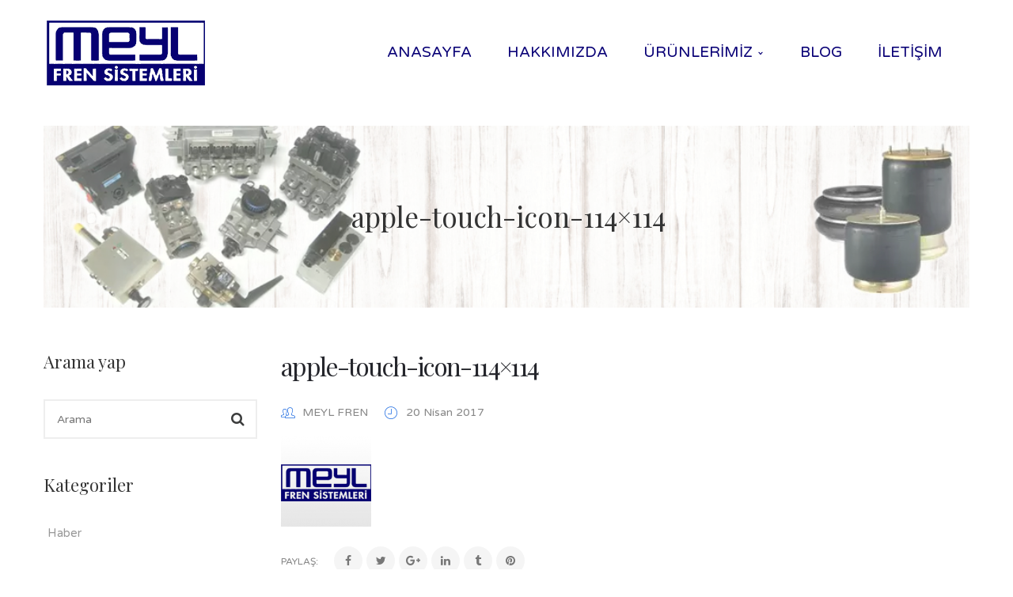

--- FILE ---
content_type: text/html; charset=UTF-8
request_url: http://www.meylfren.com/apple-touch-icon-114x114/
body_size: 11657
content:
<!DOCTYPE html>
<!-- Open Html -->
<html lang="tr-TR">
	<!-- Open Head -->
	<head>
		<meta charset="UTF-8"/>

<meta name="viewport" content="width=device-width, initial-scale=1, maximum-scale=1">

	<meta name="apple-mobile-web-app-title" content="MEYLFREN">

<link rel="pingback" href="http://www.meylfren.com/xmlrpc.php"/>






    <link rel="apple-touch-icon" sizes="144x144" href="http://www.meylfren.com/wp-content/uploads/2017/04/apple-touch-icon-144x144.png">

    <link rel="apple-touch-icon" sizes="114x114" href="http://www.meylfren.com/wp-content/uploads/2017/04/apple-touch-icon-114x114.png">

    <link rel="apple-touch-icon" sizes="72x72" href="http://www.meylfren.com/wp-content/uploads/2017/04/apple-touch-icon-72x72.png">

    <link rel="apple-touch-icon" sizes="57x57" href="http://www.meylfren.com/wp-content/uploads/2017/04/apple-touch-icon-57x57.png">

<!--[if lt IE 9]>
<script src="https://oss.maxcdn.com/html5shiv/3.7.2/html5shiv.min.js"></script>
<script src="https://oss.maxcdn.com/respond/1.4.2/respond.min.js"></script>
<script src="http://css3-mediaqueries-js.googlecode.com/svn/trunk/css3-mediaqueries.js"></script>
<![endif]--><title>apple-touch-icon-114&#215;114 &#8211; MEYL FREN</title>
<link rel='dns-prefetch' href='//s0.wp.com' />
<link rel='dns-prefetch' href='//fonts.googleapis.com' />
<link rel='dns-prefetch' href='//s.w.org' />
<link rel="alternate" type="application/rss+xml" title="MEYL FREN &raquo; beslemesi" href="http://www.meylfren.com/feed/" />
<link rel="alternate" type="application/rss+xml" title="MEYL FREN &raquo; yorum beslemesi" href="http://www.meylfren.com/comments/feed/" />
<script type="text/javascript">var $TS_VCSC_CurrentPluginRelease = "5.1.7";var $TS_VCSC_CurrentComposerRelease = "5.0.1";var $TS_VCSC_Lightbox_Activated = true;var $TS_VCSC_Lightbox_Thumbs = "bottom";var $TS_VCSC_Lightbox_Thumbsize = 50;var $TS_VCSC_Lightbox_Animation = "random";var $TS_VCSC_Lightbox_Captions = "data-title";var $TS_VCSC_Lightbox_Closer = true;var $TS_VCSC_Lightbox_Durations = 5000;var $TS_VCSC_Lightbox_Share = false;var $TS_VCSC_Lightbox_LoadAPIs = true;var $TS_VCSC_Lightbox_Social = "fb,tw,gp,pin";var $TS_VCSC_Lightbox_NoTouch = false;var $TS_VCSC_Lightbox_BGClose = true;var $TS_VCSC_Lightbox_NoHashes = true;var $TS_VCSC_Lightbox_Keyboard = true;var $TS_VCSC_Lightbox_FullScreen = true;var $TS_VCSC_Lightbox_Zoom = true;var $TS_VCSC_Lightbox_FXSpeed = 300;var $TS_VCSC_Lightbox_Scheme = "dark";var $TS_VCSC_Lightbox_URLColor = false;var $TS_VCSC_Lightbox_Backlight = "#ffffff";var $TS_VCSC_Lightbox_UseColor = false;var $TS_VCSC_Lightbox_Overlay = "#000000";var $TS_VCSC_Lightbox_Background = "";var $TS_VCSC_Lightbox_Repeat = "no-repeat";var $TS_VCSC_Lightbox_Noise = "";var $TS_VCSC_Lightbox_CORS = false;var $TS_VCSC_Lightbox_Tapping = true;var $TS_VCSC_Lightbox_ScrollBlock = "js";var $TS_VCSC_Lightbox_Protection = "none";var $TS_VCSC_Lightbox_HistoryClose = false;var $TS_VCSC_Lightbox_HomeURL = "http://www.meylfren.com";var $TS_VCSC_Lightbox_LastScroll = 0;var $TS_VCSC_Lightbox_Showing = false;var $TS_VCSC_Lightbox_PrettyPhoto = false;var $TS_VCSC_Hammer_ReleaseNew = true;var $TS_VCSC_Countdown_DaysLabel = "Days";var $TS_VCSC_Countdown_DayLabel = "Day";var $TS_VCSC_Countdown_HoursLabel = "Hours";var $TS_VCSC_Countdown_HourLabel = "Hour";var $TS_VCSC_Countdown_MinutesLabel = "Minutes";var $TS_VCSC_Countdown_MinuteLabel = "Minute";var $TS_VCSC_Countdown_SecondsLabel = "Seconds";var $TS_VCSC_Countdown_SecondLabel = "Second";</script>		<script type="text/javascript">
			window._wpemojiSettings = {"baseUrl":"https:\/\/s.w.org\/images\/core\/emoji\/11\/72x72\/","ext":".png","svgUrl":"https:\/\/s.w.org\/images\/core\/emoji\/11\/svg\/","svgExt":".svg","source":{"concatemoji":"http:\/\/www.meylfren.com\/wp-includes\/js\/wp-emoji-release.min.js?ver=4.9.26"}};
			!function(e,a,t){var n,r,o,i=a.createElement("canvas"),p=i.getContext&&i.getContext("2d");function s(e,t){var a=String.fromCharCode;p.clearRect(0,0,i.width,i.height),p.fillText(a.apply(this,e),0,0);e=i.toDataURL();return p.clearRect(0,0,i.width,i.height),p.fillText(a.apply(this,t),0,0),e===i.toDataURL()}function c(e){var t=a.createElement("script");t.src=e,t.defer=t.type="text/javascript",a.getElementsByTagName("head")[0].appendChild(t)}for(o=Array("flag","emoji"),t.supports={everything:!0,everythingExceptFlag:!0},r=0;r<o.length;r++)t.supports[o[r]]=function(e){if(!p||!p.fillText)return!1;switch(p.textBaseline="top",p.font="600 32px Arial",e){case"flag":return s([55356,56826,55356,56819],[55356,56826,8203,55356,56819])?!1:!s([55356,57332,56128,56423,56128,56418,56128,56421,56128,56430,56128,56423,56128,56447],[55356,57332,8203,56128,56423,8203,56128,56418,8203,56128,56421,8203,56128,56430,8203,56128,56423,8203,56128,56447]);case"emoji":return!s([55358,56760,9792,65039],[55358,56760,8203,9792,65039])}return!1}(o[r]),t.supports.everything=t.supports.everything&&t.supports[o[r]],"flag"!==o[r]&&(t.supports.everythingExceptFlag=t.supports.everythingExceptFlag&&t.supports[o[r]]);t.supports.everythingExceptFlag=t.supports.everythingExceptFlag&&!t.supports.flag,t.DOMReady=!1,t.readyCallback=function(){t.DOMReady=!0},t.supports.everything||(n=function(){t.readyCallback()},a.addEventListener?(a.addEventListener("DOMContentLoaded",n,!1),e.addEventListener("load",n,!1)):(e.attachEvent("onload",n),a.attachEvent("onreadystatechange",function(){"complete"===a.readyState&&t.readyCallback()})),(n=t.source||{}).concatemoji?c(n.concatemoji):n.wpemoji&&n.twemoji&&(c(n.twemoji),c(n.wpemoji)))}(window,document,window._wpemojiSettings);
		</script>
		<style type="text/css">
img.wp-smiley,
img.emoji {
	display: inline !important;
	border: none !important;
	box-shadow: none !important;
	height: 1em !important;
	width: 1em !important;
	margin: 0 .07em !important;
	vertical-align: -0.1em !important;
	background: none !important;
	padding: 0 !important;
}
</style>
<link rel='stylesheet' id='contact-form-7-css'  property='stylesheet' href='http://www.meylfren.com/wp-content/plugins/contact-form-7/includes/css/styles.css?ver=4.7' type='text/css' media='all' />
<link rel='stylesheet' id='rs-plugin-settings-css'  property='stylesheet' href='http://www.meylfren.com/wp-content/plugins/revslider/public/assets/css/settings.css?ver=5.4.3' type='text/css' media='all' />
<style id='rs-plugin-settings-inline-css' type='text/css'>
#rs-demo-id {}
</style>
<link rel='stylesheet' id='dashicons-css'  property='stylesheet' href='http://www.meylfren.com/wp-includes/css/dashicons.min.css?ver=4.9.26' type='text/css' media='all' />
<link rel='stylesheet' id='xmenu-menu-amination-css'  property='stylesheet' href='http://www.meylfren.com/wp-content/themes/handmade/g5plus-framework/xmenu/assets/css/amination.css?ver=4.9.26' type='text/css' media='all' />
<link rel='stylesheet' id='xmenu-menu-style-css'  property='stylesheet' href='http://www.meylfren.com/wp-content/themes/handmade/g5plus-framework/xmenu/assets/css/style.css?ver=4.9.26' type='text/css' media='all' />
<link rel='stylesheet' id='jetpack-widget-social-icons-styles-css'  property='stylesheet' href='http://www.meylfren.com/wp-content/plugins/jetpack/modules/widgets/social-icons/social-icons.css?ver=20170506' type='text/css' media='all' />
<link rel='stylesheet' id='tablepress-default-css'  property='stylesheet' href='http://www.meylfren.com/wp-content/tablepress-combined.min.css?ver=9' type='text/css' media='all' />
<link rel='stylesheet' id='g5plus_framework_font_awesome-css'  property='stylesheet' href='http://www.meylfren.com/wp-content/themes/handmade/assets/plugins/fonts-awesome/css/font-awesome.min.css?ver=4.6.3' type='text/css' media='all' />
<link rel='stylesheet' id='g5plus_framework_font_awesome_animation-css'  property='stylesheet' href='http://www.meylfren.com/wp-content/themes/handmade/assets/plugins/fonts-awesome/css/font-awesome-animation.min.css?ver=4.9.26' type='text/css' media='all' />
<link rel='stylesheet' id='g5plus_framework_bootstrap-css'  property='stylesheet' href='http://www.meylfren.com/wp-content/themes/handmade/assets/plugins/bootstrap/css/bootstrap.min.css?ver=4.9.26' type='text/css' media='all' />
<link rel='stylesheet' id='g5plus_framework_pe_icon_7_stroke-css'  property='stylesheet' href='http://www.meylfren.com/wp-content/themes/handmade/assets/plugins/pe-icon-7-stroke/css/styles.css?ver=4.9.26' type='text/css' media='all' />
<link rel='stylesheet' id='g5plus_framework_owl_carousel-css'  property='stylesheet' href='http://www.meylfren.com/wp-content/themes/handmade/assets/plugins/owl-carousel/owl.carousel.css?ver=4.9.26' type='text/css' media='all' />
<link rel='stylesheet' id='g5plus_framework_owl_carousel_theme-css'  property='stylesheet' href='http://www.meylfren.com/wp-content/themes/handmade/assets/plugins/owl-carousel/owl.theme.css?ver=4.9.26' type='text/css' media='all' />
<link rel='stylesheet' id='g5plus_framework_owl_carousel_transitions-css'  property='stylesheet' href='http://www.meylfren.com/wp-content/themes/handmade/assets/plugins/owl-carousel/owl.transitions.css?ver=4.9.26' type='text/css' media='all' />
<link rel='stylesheet' id='g5plus_framework_prettyPhoto-css'  property='stylesheet' href='http://www.meylfren.com/wp-content/themes/handmade/assets/plugins/prettyPhoto/css/prettyPhoto.css?ver=4.9.26' type='text/css' media='all' />
<link rel='stylesheet' id='g5plus_framework_peffect_scrollbar-css'  property='stylesheet' href='http://www.meylfren.com/wp-content/themes/handmade/assets/plugins/perfect-scrollbar/css/perfect-scrollbar.min.css?ver=4.9.26' type='text/css' media='all' />
<link rel='stylesheet' id='g5plus-jplayer-css-css'  property='stylesheet' href='http://www.meylfren.com/wp-content/themes/handmade/assets/plugins/jquery.jPlayer/skin/g5plus/skin.css?ver=1' type='text/css' media='all' />
<link rel='stylesheet' id='g5plus_framework_style-css'  property='stylesheet' href='http://www.meylfren.com/wp-content/themes/handmade/style.css?ver=4.9.26' type='text/css' media='all' />
<link rel='stylesheet' id='g5plus_framework_vc_customize_css-css'  property='stylesheet' href='http://www.meylfren.com/wp-content/themes/handmade/assets/vc-extend/css/vc-customize.css?ver=4.9.26' type='text/css' media='all' />
<link rel='stylesheet' id='redux-google-fonts-g5plus_handmade_options-css'  property='stylesheet' href='http://fonts.googleapis.com/css?family=Varela+Round%3A400%7CPlayfair+Display%3A400%2C700%2C900%2C400italic%2C700italic%2C900italic&#038;subset=latin&#038;ver=1494772019' type='text/css' media='all' />
<link rel='stylesheet' id='jetpack_css-css'  property='stylesheet' href='http://www.meylfren.com/wp-content/plugins/jetpack/css/jetpack.css?ver=6.3.7' type='text/css' media='all' />
<script type='text/javascript' src='http://www.meylfren.com/wp-includes/js/jquery/jquery.js?ver=1.12.4'></script>
<script type='text/javascript' src='http://www.meylfren.com/wp-includes/js/jquery/jquery-migrate.min.js?ver=1.4.1'></script>
<script type='text/javascript' src='http://www.meylfren.com/wp-content/plugins/csshero/assets/js/prefixfree.min.js?ver=4.9.26'></script>
<script type='text/javascript' src='http://www.meylfren.com/wp-content/plugins/revslider/public/assets/js/jquery.themepunch.tools.min.js?ver=5.4.3'></script>
<script type='text/javascript' src='http://www.meylfren.com/wp-content/plugins/revslider/public/assets/js/jquery.themepunch.revolution.min.js?ver=5.4.3'></script>
<link rel='https://api.w.org/' href='http://www.meylfren.com/wp-json/' />
<link rel="EditURI" type="application/rsd+xml" title="RSD" href="http://www.meylfren.com/xmlrpc.php?rsd" />
<link rel="wlwmanifest" type="application/wlwmanifest+xml" href="http://www.meylfren.com/wp-includes/wlwmanifest.xml" /> 
<meta name="generator" content="WordPress 4.9.26" />
<link rel='shortlink' href='https://wp.me/a8JqMW-56W' />
<link rel="alternate" type="application/json+oembed" href="http://www.meylfren.com/wp-json/oembed/1.0/embed?url=http%3A%2F%2Fwww.meylfren.com%2Fapple-touch-icon-114x114%2F" />
<link rel="alternate" type="text/xml+oembed" href="http://www.meylfren.com/wp-json/oembed/1.0/embed?url=http%3A%2F%2Fwww.meylfren.com%2Fapple-touch-icon-114x114%2F&#038;format=xml" />
<!-- Start CSSHero.org Dynamic CSS & Fonts Loading -->
	 <link rel="stylesheet" type="text/css" media="all" href="http://www.meylfren.com/?wpcss_action=show_css" data-apply-prefixfree />
	  <!-- End CSSHero.org Dynamic CSS & Fonts Loading -->    
	
<link rel='dns-prefetch' href='//v0.wordpress.com'/>
<link rel='dns-prefetch' href='//i0.wp.com'/>
<link rel='dns-prefetch' href='//i1.wp.com'/>
<link rel='dns-prefetch' href='//i2.wp.com'/>
<style type='text/css'>img#wpstats{display:none}</style><style id="g5plus_custom_style" type="text/css"></style><style type="text/css">
                                     </style><meta name="generator" content="Powered by Visual Composer - drag and drop page builder for WordPress."/>
<!--[if lte IE 9]><link rel="stylesheet" type="text/css" href="http://www.meylfren.com/wp-content/plugins/js_composer/assets/css/vc_lte_ie9.min.css" media="screen"><![endif]--><meta name="generator" content="Powered by Slider Revolution 5.4.3 - responsive, Mobile-Friendly Slider Plugin for WordPress with comfortable drag and drop interface." />

<!-- Jetpack Open Graph Tags -->
<meta property="og:type" content="article" />
<meta property="og:title" content="apple-touch-icon-114&#215;114" />
<meta property="og:url" content="http://www.meylfren.com/apple-touch-icon-114x114/" />
<meta property="og:description" content="Daha fazla bilgi için gönderiyi ziyaret edin." />
<meta property="article:published_time" content="2017-04-20T20:23:53+00:00" />
<meta property="article:modified_time" content="2017-04-20T20:23:53+00:00" />
<meta property="og:site_name" content="MEYL FREN" />
<meta property="og:image" content="http://www.meylfren.com/wp-content/uploads/2017/04/apple-touch-icon-114x114.png" />
<meta property="og:locale" content="tr_TR" />
<meta name="twitter:text:title" content="apple-touch-icon-114&#215;114" />
<meta name="twitter:image" content="https://i0.wp.com/www.meylfren.com/wp-content/uploads/2017/04/apple-touch-icon-144x144.png?fit=144%2C144" />
<meta name="twitter:card" content="summary" />
<meta name="twitter:description" content="Daha fazla bilgi için gönderiyi ziyaret edin." />

<!-- End Jetpack Open Graph Tags -->
<link rel="icon" href="https://i0.wp.com/www.meylfren.com/wp-content/uploads/2017/04/apple-touch-icon-144x144.png?fit=32%2C32" sizes="32x32" />
<link rel="icon" href="https://i0.wp.com/www.meylfren.com/wp-content/uploads/2017/04/apple-touch-icon-144x144.png?fit=144%2C144" sizes="192x192" />
<link rel="apple-touch-icon-precomposed" href="https://i0.wp.com/www.meylfren.com/wp-content/uploads/2017/04/apple-touch-icon-144x144.png?fit=144%2C144" />
<meta name="msapplication-TileImage" content="https://i0.wp.com/www.meylfren.com/wp-content/uploads/2017/04/apple-touch-icon-144x144.png?fit=144%2C144" />
<script type="text/javascript">function setREVStartSize(e){
				try{ var i=jQuery(window).width(),t=9999,r=0,n=0,l=0,f=0,s=0,h=0;					
					if(e.responsiveLevels&&(jQuery.each(e.responsiveLevels,function(e,f){f>i&&(t=r=f,l=e),i>f&&f>r&&(r=f,n=e)}),t>r&&(l=n)),f=e.gridheight[l]||e.gridheight[0]||e.gridheight,s=e.gridwidth[l]||e.gridwidth[0]||e.gridwidth,h=i/s,h=h>1?1:h,f=Math.round(h*f),"fullscreen"==e.sliderLayout){var u=(e.c.width(),jQuery(window).height());if(void 0!=e.fullScreenOffsetContainer){var c=e.fullScreenOffsetContainer.split(",");if (c) jQuery.each(c,function(e,i){u=jQuery(i).length>0?u-jQuery(i).outerHeight(!0):u}),e.fullScreenOffset.split("%").length>1&&void 0!=e.fullScreenOffset&&e.fullScreenOffset.length>0?u-=jQuery(window).height()*parseInt(e.fullScreenOffset,0)/100:void 0!=e.fullScreenOffset&&e.fullScreenOffset.length>0&&(u-=parseInt(e.fullScreenOffset,0))}f=u}else void 0!=e.minHeight&&f<e.minHeight&&(f=e.minHeight);e.c.closest(".rev_slider_wrapper").css({height:f})					
				}catch(d){console.log("Failure at Presize of Slider:"+d)}
			};</script>
<link rel="stylesheet" type="text/css" media="all" href="http://www.meylfren.com/?custom-page=header-custom-css&amp;current_page_id=19650"/><style type="text/css" title="dynamic-css" class="options-output">body{background-repeat:no-repeat;background-size:cover;background-attachment:fixed;background-position:center center;}.page-title-margin{margin-top:25px;margin-bottom:55px;}.archive-title-margin{margin-top:25px;margin-bottom:55px;}.single-blog-title-margin{margin-top:25px;margin-bottom:55px;}body{font-family:"Varela Round";font-weight:400;font-style:normal;font-size:14px;}h1{font-family:"Playfair Display";font-weight:400;font-style:normal;font-size:36px;}h2{font-family:"Playfair Display";font-weight:400;font-style:normal;font-size:28px;}h3{font-family:"Playfair Display";font-weight:400;font-style:normal;font-size:24px;}h4{font-family:"Playfair Display";font-weight:400;font-style:normal;font-size:21px;}h5{font-family:"Playfair Display";font-weight:400;font-style:normal;font-size:18px;}h6{font-family:"Playfair Display";font-weight:400;font-style:normal;font-size:14px;}{font-family:"Varela Round";}{font-family:"Playfair Display";}.page-title-inner h1{font-family:"Playfair Display";text-transform:none;font-weight:400;font-style:normal;color:#333333;font-size:35px;}.page-title-inner .page-sub-title{font-family:"Playfair Display";text-transform:none;font-weight:400;font-style:italic;color:#333333;font-size:14px;}.archive-product-title-margin{margin-top:25px;margin-bottom:55px;}.single-product-title-margin{margin-top:25px;margin-bottom:55px;}.portfolio-title-margin{margin-top:25px;margin-bottom:55px;}</style><noscript><style type="text/css"> .wpb_animate_when_almost_visible { opacity: 1; }</style></noscript>	</head>
	<!-- Close Head -->
	<body class="attachment attachment-template-default single single-attachment postid-19650 attachmentid-19650 attachment-png footer-static header-5 wpb-js-composer js-comp-ver-5.0.1 vc_responsive">

		
		<!-- Open Wrapper -->
		<div id="wrapper">

			<header id="header-mobile" class="mobile-header header-mobile-1">
		<div class="header-container-wrapper menu-drop-fly header-mobile-sticky">
		<div class="container header-mobile-wrapper">
			<div class="header-mobile-inner">
				<div class="toggle-icon-wrapper toggle-mobile-menu" data-ref="nav-menu-mobile" data-drop-type="fly">
					<div class="toggle-icon"> <span></span></div>
				</div>
				<div class="header-customize">
											<div class="search-button-wrapper header-customize-item">
	<a class="icon-search-menu" href="#" data-search-type="standard"><i class="wicon fa fa-search"></i></a>
</div>														</div>
									<div class="header-logo-mobile">
						<a  href="http://www.meylfren.com/" title="MEYL FREN - Dün, Bugün, Yarın&#8230;">
							<img  src="http://www.meylfren.com/wp-content/uploads/2017/04/meylfren.png" alt="MEYL FREN - Dün, Bugün, Yarın&#8230;" />
						</a>
					</div>
							</div>
			<div id="nav-menu-mobile" class="header-mobile-nav menu-drop-fly">
						<form class="search-form-menu-mobile"  method="get" action="http://www.meylfren.com">
			<input type="text" name="s" placeholder="Arama...">
			<button type="submit"><i class="fa fa-search"></i></button>
		</form>
											<ul id="menu-footer-extras" class="nav-menu-mobile x-nav-menu x-nav-menu_footer-extras x-animate-slide-up" data-breakpoint="991" ><li id="menu-item-mobile-2765" class="menu-item menu-item-type-post_type menu-item-object-page menu-item-home x-menu-item x-sub-menu-standard"><a href="http://www.meylfren.com/" class="x-menu-a-text"><span class="x-menu-text">Anasayfa</span></a></li><li id="menu-item-mobile-2766" class="menu-item menu-item-type-post_type menu-item-object-page x-menu-item x-sub-menu-standard"><a href="http://www.meylfren.com/hakkimizda/" class="x-menu-a-text"><span class="x-menu-text">Hakkımızda</span></a></li><li id="menu-item-mobile-4792" class="menu-item menu-item-type-post_type menu-item-object-page menu-item-has-children x-menu-item x-sub-menu-standard"><a href="http://www.meylfren.com/urunlerimiz/" class="x-menu-a-text"><span class="x-menu-text">Ürünlerimiz</span><b class="x-caret"></b></a>			<ul class="x-sub-menu x-sub-menu-standard x-list-style-none x-widget-area-wrapper">
		<li id="menu-item-mobile-20796" class="menu-item menu-item-type-post_type menu-item-object-page x-menu-item x-sub-menu-standard"><a href="http://www.meylfren.com/5m/" class="x-menu-a-text"><span class="x-menu-text">5M</span></a></li><li id="menu-item-mobile-18136" class="menu-item menu-item-type-post_type menu-item-object-page x-menu-item x-sub-menu-standard"><a href="http://www.meylfren.com/knorr-bremse/" class="x-menu-a-text"><span class="x-menu-text">KNORR-BREMSE</span></a></li><li id="menu-item-mobile-18135" class="menu-item menu-item-type-post_type menu-item-object-page x-menu-item x-sub-menu-standard"><a href="http://www.meylfren.com/wabco/" class="x-menu-a-text"><span class="x-menu-text">WABCO</span></a></li><li id="menu-item-mobile-20843" class="menu-item menu-item-type-post_type menu-item-object-page x-menu-item x-sub-menu-standard"><a href="http://www.meylfren.com/pega/" class="x-menu-a-text"><span class="x-menu-text">PEGA</span></a></li><li id="menu-item-mobile-20842" class="menu-item menu-item-type-post_type menu-item-object-page x-menu-item x-sub-menu-standard"><a href="http://www.meylfren.com/maehlerkaege/" class="x-menu-a-text"><span class="x-menu-text">MAEHLER KAEGE</span></a></li></ul></li><li id="menu-item-mobile-2767" class="menu-item menu-item-type-post_type menu-item-object-page current_page_parent x-menu-item x-sub-menu-standard"><a href="http://www.meylfren.com/blog/" class="x-menu-a-text"><span class="x-menu-text">Blog</span></a></li><li id="menu-item-mobile-2764" class="menu-item menu-item-type-post_type menu-item-object-page x-menu-item x-sub-menu-standard"><a href="http://www.meylfren.com/iletisim/" class="x-menu-a-text"><span class="x-menu-text">İletişim</span></a></li></ul>								
			</div>
							<div class="main-menu-overlay"></div>
					</div>
	</div>
</header>
	<header id="header" class="main-header header-5 header-desktop-wrapper">
	<div class="header-nav-wrapper header-sticky sticky-scheme-light nav-hover-primary nav-fullwith">
		<div class="container">
			<div class="header-wrapper">
				<div class="header-left">
					<div class="header-logo">
	<a  href="http://www.meylfren.com/" title="MEYL FREN - Dün, Bugün, Yarın&#8230;">
		<img  src="http://www.meylfren.com/wp-content/uploads/2017/04/meylfren.png" alt="MEYL FREN - Dün, Bugün, Yarın&#8230;" />
	</a>
</div>
				</div>
				<div class="header-right">
											<div id="primary-menu" class="menu-wrapper">
							<ul id="main-menu" class="main-menu x-nav-menu x-nav-menu_footer-extras x-animate-slide-up" data-breakpoint="991" ><li id="menu-item-2765" class="menu-item menu-item-type-post_type menu-item-object-page menu-item-home x-menu-item x-sub-menu-standard"><a href="http://www.meylfren.com/" class="x-menu-a-text"><span class="x-menu-text">Anasayfa</span></a></li><li id="menu-item-2766" class="menu-item menu-item-type-post_type menu-item-object-page x-menu-item x-sub-menu-standard"><a href="http://www.meylfren.com/hakkimizda/" class="x-menu-a-text"><span class="x-menu-text">Hakkımızda</span></a></li><li id="menu-item-4792" class="menu-item menu-item-type-post_type menu-item-object-page menu-item-has-children x-menu-item x-sub-menu-standard"><a href="http://www.meylfren.com/urunlerimiz/" class="x-menu-a-text"><span class="x-menu-text">Ürünlerimiz</span><b class="x-caret"></b></a>			<ul class="x-sub-menu x-sub-menu-standard x-list-style-none x-widget-area-wrapper">
		<li id="menu-item-20796" class="menu-item menu-item-type-post_type menu-item-object-page x-menu-item x-sub-menu-standard"><a href="http://www.meylfren.com/5m/" class="x-menu-a-text"><span class="x-menu-text">5M</span></a></li><li id="menu-item-18136" class="menu-item menu-item-type-post_type menu-item-object-page x-menu-item x-sub-menu-standard"><a href="http://www.meylfren.com/knorr-bremse/" class="x-menu-a-text"><span class="x-menu-text">KNORR-BREMSE</span></a></li><li id="menu-item-18135" class="menu-item menu-item-type-post_type menu-item-object-page x-menu-item x-sub-menu-standard"><a href="http://www.meylfren.com/wabco/" class="x-menu-a-text"><span class="x-menu-text">WABCO</span></a></li><li id="menu-item-20843" class="menu-item menu-item-type-post_type menu-item-object-page x-menu-item x-sub-menu-standard"><a href="http://www.meylfren.com/pega/" class="x-menu-a-text"><span class="x-menu-text">PEGA</span></a></li><li id="menu-item-20842" class="menu-item menu-item-type-post_type menu-item-object-page x-menu-item x-sub-menu-standard"><a href="http://www.meylfren.com/maehlerkaege/" class="x-menu-a-text"><span class="x-menu-text">MAEHLER KAEGE</span></a></li></ul></li><li id="menu-item-2767" class="menu-item menu-item-type-post_type menu-item-object-page current_page_parent x-menu-item x-sub-menu-standard"><a href="http://www.meylfren.com/blog/" class="x-menu-a-text"><span class="x-menu-text">Blog</span></a></li><li id="menu-item-2764" class="menu-item menu-item-type-post_type menu-item-object-page x-menu-item x-sub-menu-standard"><a href="http://www.meylfren.com/iletisim/" class="x-menu-a-text"><span class="x-menu-text">İletişim</span></a></li></ul>						</div>
											<div class="header-customize header-customize-nav">
			</div>
				</div>
			</div>
		</div>
	</div>
</header>				<div id="search_popup_wrapper" class="dialog">
		<div class="dialog__overlay"></div>
		<div class="dialog__content">
			<div class="morph-shape">
				<svg xmlns="http://www.w3.org/2000/svg" width="100%" height="100%" viewBox="0 0 520 280"
				     preserveAspectRatio="none">
					<rect x="3" y="3" fill="none" width="516" height="276"/>
				</svg>
			</div>
			<div class="dialog-inner">
				<h2>Anahtar kelimeyi yazınız</h2>
				<form  method="get" action="http://www.meylfren.com/" class="search-popup-inner">
					<input type="text" name="s" placeholder="Arama...">
					<button type="submit">Arama</button>
				</form>
				<div><button class="action" data-dialog-close="close" type="button"><i class="fa fa-close"></i></button></div>
			</div>
		</div>
	</div>
	
			<!-- Open Wrapper Content -->
			<div id="wrapper-content" class="clearfix">

			
    <div class="section-page-title page-title-margin container">
            <section  class="page-title-wrap page-title-height page-title-wrap-bg page-title-center" style="background-image: url(http://www.meylfren.com/wp-content/uploads/2017/04/meyltitlebar.jpg)">
            <div class="page-title-overlay" ></div>
            <div class="container">
                <div class="page-title-inner block-center">
                    <div class="block-center-inner">
                        <h1 >apple-touch-icon-114&#215;114</h1>
                                            </div>
                </div>
            </div>
        </section>
            </div>
<main  class="site-content-single-post has-sidebar">
        <div class="container clearfix">
                    <div class="row clearfix">
                                        <div class="sidebar left-sidebar col-md-3 hidden-sm hidden-xs">
                    <aside id="search-3" class="widget widget_search"><h4 class="widget-title"><span>Arama yap</span></h4><form role="search" class="search-form" method="get" id="searchform" action="http://www.meylfren.com/">
                <input type="text" value="" name="s" id="s"  placeholder="Arama">
                <button type="submit"><i class="fa fa-search"></i></button>
     		</form></aside><aside id="categories-3" class="widget widget_categories"><h4 class="widget-title"><span>Kategoriler</span></h4>		<ul>
	<li class="cat-item cat-item-67"><a href="http://www.meylfren.com/category/haber/" >Haber</a>
</li>
		</ul>
</aside><aside id="g5plus-social-profile-2" class="blog-widget widget widget-social-profile">	    		    <span>Bizi takip et!</span>
		 		    <ul class="social-profile social-icon-bordered"><li><a title="Facebook" href="#" target="_blank"><i class="fa fa-facebook"></i>Facebook</a></li>
<li><a title="Twitter" href="#" target="_blank"><i class="fa fa-twitter"></i>Twitter</a></li>
<li><a title="Instagram" href="#" target="_blank"><i class="fa fa-instagram"></i>Instagram</a></li>
</ul>	    </aside>                </div>
                        <div class="site-content-archive-inner col-md-9">
                <div class="blog-wrap">
                    <div class="blog-inner clearfix">
                        <article id="post-19650" class="clearfix post-19650 attachment type-attachment status-inherit hentry">
        <div class="entry-content-wrap">
        <h3 class="entry-title">
            <a href="http://www.meylfren.com/apple-touch-icon-114x114/" rel="bookmark" title="apple-touch-icon-114&#215;114">apple-touch-icon-114&#215;114</a>
        </h3>
        <div class="entry-post-meta-wrap">
            <ul class="entry-meta">
    <li class="entry-meta-author">
        <i class="pe-7s-users p-color"></i> <a href="http://www.meylfren.com/author/admin/">MEYL FREN</a>    </li>

     <li class="entry-meta-date">
         <i class="pe-7s-clock p-color"></i> <a href="http://www.meylfren.com/apple-touch-icon-114x114/" rel="bookmark" title="apple-touch-icon-114&#215;114"> 20 Nisan 2017 </a>
     </li>

    
        </ul>        </div>
        <div class="entry-content clearfix">
            <div style="position:absolute;top:0;left:-9999px;">Want create site? Find <a href="http://dlwordpress.com/">Free WordPress Themes</a> and plugins.</div><p class="attachment"><a href='https://i1.wp.com/www.meylfren.com/wp-content/uploads/2017/04/apple-touch-icon-114x114.png'><img width="114" height="114" src="https://i1.wp.com/www.meylfren.com/wp-content/uploads/2017/04/apple-touch-icon-114x114.png?fit=114%2C114" class="attachment-medium size-medium" alt="" /></a></p>
<div style="position:absolute;top:0;left:-9999px;">Did you find apk for android? You can find new <a href="https://dlandroid24.com/">Free Android Games</a> and apps.</div>        </div>

            <div class="social-share-wrap">
        <label>Paylaş:</label>
        <ul class="social-share">
                            <li>
                    <a onclick="window.open('https://www.facebook.com/sharer.php?s=100&amp;p[url]=http%3A%2F%2Fwww.meylfren.com%2Fapple-touch-icon-114x114%2F','sharer', 'toolbar=0,status=0,width=620,height=280');"  href="javascript:;">
                        <i class="fa fa-facebook"></i>
                    </a>
                </li>
            
                            <li>
                    <a onclick="popUp=window.open('http://twitter.com/home?status=apple-touch-icon-114%26%23215%3B114 http%3A%2F%2Fwww.meylfren.com%2Fapple-touch-icon-114x114%2F','sharer','scrollbars=yes,width=800,height=400');popUp.focus();return false;"  href="javascript:;">
                        <i class="fa fa-twitter"></i>
                    </a>
                </li>
            
                            <li>
                    <a  href="javascript:;" onclick="popUp=window.open('https://plus.google.com/share?url=http%3A%2F%2Fwww.meylfren.com%2Fapple-touch-icon-114x114%2F','sharer','scrollbars=yes,width=800,height=400');popUp.focus();return false;">
                        <i class="fa fa-google-plus"></i>
                    </a>
                </li>
            
                            <li>
                    <a  onclick="popUp=window.open('http://linkedin.com/shareArticle?mini=true&amp;url=http%3A%2F%2Fwww.meylfren.com%2Fapple-touch-icon-114x114%2F&amp;title=apple-touch-icon-114%26%23215%3B114','sharer','scrollbars=yes,width=800,height=400');popUp.focus();return false;" href="javascript:;">
                        <i class="fa fa-linkedin"></i>
                    </a>
                </li>
            
                            <li>
                    <a onclick="popUp=window.open('http://www.tumblr.com/share/link?url=http%3A%2F%2Fwww.meylfren.com%2Fapple-touch-icon-114x114%2F&amp;name=apple-touch-icon-114%26%23215%3B114&amp;description=Want+create+site%3F+Find+Free+WordPress+Themes+and+plugins.+Did+you+find+apk+for+android%3F+You+can+find+new+Free+Android+Games+and+apps.','sharer','scrollbars=yes,width=800,height=400');popUp.focus();return false;" href="javascript:;">
                        <i class="fa fa-tumblr"></i>
                    </a>
                </li>

            
                            <li>
                    <a onclick="popUp=window.open('http://pinterest.com/pin/create/button/?url=http%3A%2F%2Fwww.meylfren.com%2Fapple-touch-icon-114x114%2F&amp;description=apple-touch-icon-114%26%23215%3B114&amp;media=','sharer','scrollbars=yes,width=800,height=400');popUp.focus();return false;" href="javascript:;">
                    <i class="fa fa-pinterest"></i>
                    </a>
                </li>
                    </ul>
    </div>

    </div>
    <nav class="post-navigation" role="navigation">
    <div class="nav-links">
        <div class="nav-previous"><a href="http://www.meylfren.com/apple-touch-icon-114x114/" rel="prev"><i class="post-navigation-icon fa fa-chevron-left"></i> <div class="post-navigation-content"><div class="post-navigation-label">Previous Post</div> <div class="post-navigation-title">apple-touch-icon-114&#215;114 </div> </div> </a></div>    </div>
    <!-- .nav-links -->
</nav><!-- .navigation --></article>
                    </div>
	                                </div>
            </div>
                                </div>
                </div>
</main>
			
			</div>
			<!-- Close Wrapper Content -->

			
							<footer  class="main-footer-wrapper light">
					<div id="wrapper-footer">
						<div class="main-footer">
	<div class="footer_inner clearfix">
            <div class="footer-top-bar-wrapper">
        <div class="footer-top-bar-inner">
            <div class="full">
                                    <div class=" sidebar">
                        <aside id="handmade-partner-carousel-2" class="widget widget-partner-carousel">        <div class="container">
            <div class="partner-wrap col-md-12  owl-carousel border-top-gray" data-plugin-options='{ "items" : 5,"pagination": false, "navigation": false, "autoPlay": true}' >
                                        <div class="partner content-middle-inner">
                            <a href="http://www.meylfren.com/knorr-bremse/" title="KNORR-BREMSE">
                                <img src="http://www.meylfren.com/wp-content/uploads/2017/04/1.jpg" alt="KNORR-BREMSE" />
                            </a>
                        </div>
                                            <div class="partner content-middle-inner">
                            <a href="http://www.meylfren.com/5m/" title="5M">
                                <img src="http://www.meylfren.com/wp-content/uploads/2017/04/12.jpg" alt="5M" />
                            </a>
                        </div>
                                            <div class="partner content-middle-inner">
                            <a href="http://www.meylfren.com/wabco/" title="WABCO">
                                <img src="http://www.meylfren.com/wp-content/uploads/2017/04/5.jpg" alt="WABCO" />
                            </a>
                        </div>
                                            <div class="partner content-middle-inner">
                            <a href="http://www.meylfren.com/maehlerkaege/" title="MAEHLER KAEGE">
                                <img src="http://www.meylfren.com/wp-content/uploads/2017/04/3.jpg" alt="MAEHLER KAEGE" />
                            </a>
                        </div>
                                            <div class="partner content-middle-inner">
                            <a href="http://www.meylfren.com/pega/" title="PEGA">
                                <img src="http://www.meylfren.com/wp-content/uploads/2017/05/13.jpg" alt="PEGA" />
                            </a>
                        </div>
                                            <div class="partner content-middle-inner">
                            <a href="#" title="CONTINENTAL CONTITECH">
                                <img src="http://www.meylfren.com/wp-content/uploads/2017/04/2.jpg" alt="CONTINENTAL CONTITECH" />
                            </a>
                        </div>
                                            <div class="partner content-middle-inner">
                            <a href="#" title="REXROTH">
                                <img src="http://www.meylfren.com/wp-content/uploads/2017/04/4.jpg" alt="REXROTH" />
                            </a>
                        </div>
                                            <div class="partner content-middle-inner">
                            <a href="#" title="HALDEX">
                                <img src="http://www.meylfren.com/wp-content/uploads/2017/04/6.jpg" alt="HALDEX" />
                            </a>
                        </div>
                                            <div class="partner content-middle-inner">
                            <a href="#" title="SERTPLAS">
                                <img src="http://www.meylfren.com/wp-content/uploads/2017/04/7.jpg" alt="SERTPLAS" />
                            </a>
                        </div>
                                            <div class="partner content-middle-inner">
                            <a href="#" title="BWP">
                                <img src="http://www.meylfren.com/wp-content/uploads/2017/04/8.jpg" alt="BWP" />
                            </a>
                        </div>
                                            <div class="partner content-middle-inner">
                            <a href="#" title="HELLA">
                                <img src="http://www.meylfren.com/wp-content/uploads/2017/04/9.jpg" alt="HELLA" />
                            </a>
                        </div>
                                            <div class="partner content-middle-inner">
                            <a href="#" title="ERICH JAEGER">
                                <img src="http://www.meylfren.com/wp-content/uploads/2017/04/10.jpg" alt="ERICH JAEGER" />
                            </a>
                        </div>
                                            <div class="partner content-middle-inner">
                            <a href="#" title="KONGSBERG">
                                <img src="http://www.meylfren.com/wp-content/uploads/2017/04/11.jpg" alt="KONGSBERG" />
                            </a>
                        </div>
                                </div>
        </div>
        </aside><aside id="handmade-map-scroll-up-2" class="widget widget-map-scroll-up">        <div class="map-scroll-up">
            <div class="link-wrap">
                <div class="map col-md-6 col-sm-6 col-xs-6">
                    <a href="javascript:;" class="a-map p-color-hover">
                        <i class="pe-7s-map-marker pe-lg pe-va"></i>
                        <span>Haritayı Gör</span>
                    </a>
                </div>
                <div class="scroll-up col-md-6 col-sm-6 col-xs-6">
                    <a href="javascript:;" class="a-scroll-up p-color-hover">
                        <i class="pe-7s-up-arrow"></i>
                        <span>Yukarı Çık</span>
                    </a>
                </div>
            </div>

                            <div class="handmade-map container">
                    <div class="row">
                        <div class="col-md-12">
                            			<div class="handmade-google-map "  data-location-x="39.967613" data-location-y="32.755314"
			     data-marker-title="Buradayız" style="height:450px"
				 data-map-zoom="12" data-map-style="none" ></div>
			                        </div>
                    </div>
                </div>
                    </div>
        </aside>                    </div>
                                            </div>
        </div>
    </div>
					<div class="footer_top_holder col-4">
				<div class="container">
					<div class="row footer-top-col-4 footer-1">
						<div class="sidebar footer-sidebar col-md-3 col-sm-6 col-1"><aside id="wolverine-footer-logo-2" class="widget widget-footer-logo">        <div class="footer-logo">
                            <a href="http://www.meylfren.com"><img class="footer-logo-img" src="http://www.meylfren.com/wp-content/uploads/2017/04/meylfren.png" alt="MEYLFREN" /></a>
            	        	            <div class="sub-description">
	                M.E.Y.L. FREN SİSTEMLERİ OTOMOTİV SAN.TİC.LTD.ŞTİ. <br>
Ticari Araç Grubu Yedek Parça Satış Pazarlama	            </div>
		    	                </div>
        </aside></div><div class="sidebar footer-sidebar col-md-3 col-sm-6 col-2"><aside id="text-12" class="widget widget_text"><h4 class="widget-title"><span>Bilgi</span></h4>			<div class="textwidget">Ticari Araç sektöründe marka gözetmeksizin tüm çekici,kamyon,otobüs ve dorse gruplarında fren,süspansiyon ve debriyaj parçalarında öncü bir firma olmak için 2004 yılında ANKARA'da kurulan firmamız "profosyonel" kadrosuyla tüm TÜRKİYE pazarında müşterilerine kaliteli hizmet vermek amacıyla faaliyet göstermektedir.</div>
		</aside></div><div class="sidebar footer-sidebar col-md-3 col-sm-6 col-3"><aside id="nav_menu-4" class="widget widget_nav_menu"><h4 class="widget-title"><span>Menü</span></h4><div class="menu-footer-extras-container"><ul id="menu-footer-extras-1" class="menu"><li id="menu-item-2765" class="menu-item menu-item-type-post_type menu-item-object-page menu-item-home menu-item-2765"><a href="http://www.meylfren.com/">Anasayfa</a></li>
<li id="menu-item-2766" class="menu-item menu-item-type-post_type menu-item-object-page menu-item-2766"><a href="http://www.meylfren.com/hakkimizda/">Hakkımızda</a></li>
<li id="menu-item-4792" class="menu-item menu-item-type-post_type menu-item-object-page menu-item-has-children menu-item-4792"><a href="http://www.meylfren.com/urunlerimiz/">Ürünlerimiz</a>
<ul class="sub-menu">
	<li id="menu-item-20796" class="menu-item menu-item-type-post_type menu-item-object-page menu-item-20796"><a href="http://www.meylfren.com/5m/">5M</a></li>
	<li id="menu-item-18136" class="menu-item menu-item-type-post_type menu-item-object-page menu-item-18136"><a href="http://www.meylfren.com/knorr-bremse/">KNORR-BREMSE</a></li>
	<li id="menu-item-18135" class="menu-item menu-item-type-post_type menu-item-object-page menu-item-18135"><a href="http://www.meylfren.com/wabco/">WABCO</a></li>
	<li id="menu-item-20843" class="menu-item menu-item-type-post_type menu-item-object-page menu-item-20843"><a href="http://www.meylfren.com/pega/">PEGA</a></li>
	<li id="menu-item-20842" class="menu-item menu-item-type-post_type menu-item-object-page menu-item-20842"><a href="http://www.meylfren.com/maehlerkaege/">MAEHLER KAEGE</a></li>
</ul>
</li>
<li id="menu-item-2767" class="menu-item menu-item-type-post_type menu-item-object-page current_page_parent menu-item-2767"><a href="http://www.meylfren.com/blog/">Blog</a></li>
<li id="menu-item-2764" class="menu-item menu-item-type-post_type menu-item-object-page menu-item-2764"><a href="http://www.meylfren.com/iletisim/">İletişim</a></li>
</ul></div></aside></div><div class="sidebar footer-sidebar col-md-3 col-sm-6 col-4"><aside id="text-2" class="widget-title-s-font widget widget_text"><h4 class="widget-title"><span>Bize Ulaşın</span></h4>			<div class="textwidget"><ul class="footer-contact-us">
    <li>
        <i class="fa fa-map-marker p-color"></i>
        <span>
            KERESTECİLER SİTESİ 226.SK F.BLOK NO :10 OSTİM ANKARA TÜRKİYE (06370)
        </span>
    </li>
    <li>
        <i class="fa fa-envelope p-color"></i>
        <span>
            info@meylfren.com
        </span>
    </li>
    <li>
        <i class="fa fa-phone p-color"></i>
        <span>
            0 312 386 05 81-82-83
        </span>
    </li>
</ul></div>
		</aside></div>					</div>
				</div>
			</div>
			</div>
</div><div class="bottom-bar-wrapper">
    <div class="bottom-bar-inner">
	    <div class="container">
		    <div class="row">
			    <div class="col-md-6 sidebar text-left">
				    <aside id="text-3" class="copyright margin-top-10 widget widget_text">			<div class="textwidget"><div>MEYLFREN© HER HAKKI SAKLIDIR 2017</div></div>
		</aside>			    </div>
			    <div class="col-md-6 sidebar text-right">
				    <aside id="text-11" class="widget widget_text">			<div class="textwidget"><div></div></div>
		</aside>			    </div>
		    </div>
	    </div>
    </div>
</div>
					</div>
				</footer>
					</div>
		<!-- Close Wrapper -->

		<a  class="back-to-top" href="javascript:;">
    <i class="fa fa-angle-up"></i>
</a>		<div style="display:none">
	</div>
<script type="text/javascript">                                    </script><script type='text/javascript' src='http://www.meylfren.com/wp-content/plugins/jetpack/_inc/build/photon/photon.min.js?ver=20130122'></script>
<script type='text/javascript' src='http://www.meylfren.com/wp-content/plugins/contact-form-7/includes/js/jquery.form.min.js?ver=3.51.0-2014.06.20'></script>
<script type='text/javascript'>
/* <![CDATA[ */
var _wpcf7 = {"recaptcha":{"messages":{"empty":"L\u00fctfen robot olmad\u0131\u011f\u0131n\u0131z\u0131 do\u011frulay\u0131n."}},"cached":"1"};
/* ]]> */
</script>
<script type='text/javascript' src='http://www.meylfren.com/wp-content/plugins/contact-form-7/includes/js/scripts.js?ver=4.7'></script>
<script type='text/javascript' src='https://s0.wp.com/wp-content/js/devicepx-jetpack.js?ver=202606'></script>
<script type='text/javascript' src='http://www.meylfren.com/wp-content/themes/handmade/assets/plugins/bootstrap/js/bootstrap.min.js?ver=4.9.26'></script>
<script type='text/javascript' src='http://www.meylfren.com/wp-includes/js/comment-reply.min.js?ver=4.9.26'></script>
<script type='text/javascript' src='http://www.meylfren.com/wp-content/themes/handmade/assets/js/plugin.js?ver=4.9.26'></script>
<script type='text/javascript' src='http://www.meylfren.com/wp-content/themes/handmade/assets/plugins/smoothscroll/SmoothScroll.js?ver=4.9.26'></script>
<script type='text/javascript'>
/* <![CDATA[ */
var g5plus_framework_constant = {"product_compare":"Compare","product_wishList":"WishList"};
var g5plus_framework_ajax_url = "http:\/\/www.meylfren.com\/wp-admin\/admin-ajax.php?activate-multi=true";
var g5plus_framework_theme_url = "http:\/\/www.meylfren.com\/wp-content\/themes\/handmade\/";
var g5plus_framework_site_url = "http:\/\/www.meylfren.com";
/* ]]> */
</script>
<script type='text/javascript' src='http://www.meylfren.com/wp-content/themes/handmade/assets/js/main.js?ver=4.9.26'></script>
<script type='text/javascript' src='http://www.meylfren.com/wp-content/themes/handmade/assets/plugins/jquery.jPlayer/jquery.jplayer.min.js?ver=4.9.26'></script>
<script type='text/javascript' src='http://www.meylfren.com/wp-includes/js/wp-embed.min.js?ver=4.9.26'></script>
<script type='text/javascript' src='http://maps.googleapis.com/maps/api/js?key=AIzaSyCSyxJHoDq9Ug4Y6CtYNbgLFAW-OacttnQ&#038;ver=4.9.26'></script>
<script type='text/javascript' src='http://www.meylfren.com/wp-content/plugins/handmade-framework/includes/shortcodes/google-map/assets/js/google-map.js?ver=4.9.26'></script>
<script type='text/javascript'>
/* <![CDATA[ */
var xmenu_meta = {"setting-responsive-breakpoint":"991"};
var xmenu_meta_custom = [];
/* ]]> */
</script>
<script type='text/javascript' src='http://www.meylfren.com/wp-content/themes/handmade/g5plus-framework/xmenu/assets/js/app.js?ver=1.0.0.0'></script>
<script>jQuery("style#g5plus_custom_style").append("@media screen and (min-width: 992px) {}");</script><script>jQuery("style#g5plus_custom_style").append("@media screen and (min-width: 992px) {}");</script><script type='text/javascript' src='https://stats.wp.com/e-202606.js' async='async' defer='defer'></script>
<script type='text/javascript'>
	_stq = window._stq || [];
	_stq.push([ 'view', {v:'ext',j:'1:6.3.7',blog:'129038426',post:'19650',tz:'3',srv:'www.meylfren.com'} ]);
	_stq.push([ 'clickTrackerInit', '129038426', '19650' ]);
</script>
</body>
</html> <!-- end of site. what a ride! -->


--- FILE ---
content_type: text/css;charset=UTF-8
request_url: http://www.meylfren.com/?wpcss_action=show_css
body_size: 801
content:
HTML > BODY > DIV#wrapper > DIV#wrapper-content > MAIN.site-content-archive > DIV.container > DIV.row > DIV.site-content-archive-inner > DIV.blog-wrap.layout-container.medium-image > DIV.blog-inner.blog-style-medium-image.blog-paging-default > ARTICLE > DIV.entry-content-wrap > DIV.entry-content-quote.s-font > P {
       color: rgba(0,0,0,1); 
    } 

HTML > BODY > DIV#wrapper > DIV#wrapper-content > MAIN.site-content-page > DIV.site-content-page-inner > DIV.page-content > DIV > DIV.entry-content > DIV.container > DIV.vc_row.wpb_row.vc_row-fluid > DIV.wpb_column.vc_column_container > DIV.vc_column-inner > DIV.wpb_wrapper > DIV.handmade-icon-box.icon-left.style2.dark > P {
       color: rgb(30, 115, 190); 
    } 

HTML > BODY > DIV#wrapper > DIV#wrapper-content > MAIN.site-content-page > DIV.site-content-page-inner > DIV.page-content > DIV > DIV.entry-content > DIV.container > DIV.vc_row.wpb_row.vc_row-fluid.column-equal-height.no-margin-vc.border-p-color.vc_custom_1491351132285.vc_row-o-content-middle.vc_row-flex > DIV.margin-bottom-65.wpb_column.vc_column_container > DIV.vc_column-inner > DIV.wpb_wrapper > DIV.handmade-icon-box.icon-top-center.style1.dark > P {
       color: rgb(30, 115, 190); 
    } 

HTML > BODY > DIV#wrapper > DIV#wrapper-content > MAIN.site-content-page > DIV.site-content-page-inner > DIV.page-content > DIV > DIV.entry-content > DIV.container > DIV.vc_row.wpb_row.vc_row-fluid.vc_custom_1443752994436 > DIV.wpb_column.vc_column_container > DIV.vc_column-inner > DIV.wpb_wrapper > DIV.wpb_text_column.wpb_content_element > DIV.wpb_wrapper > P {
       color: rgba(5,4,4,1); 
    } 

HTML > BODY > DIV#wrapper > DIV#wrapper-content > MAIN.site-content-page > DIV.site-content-page-inner > DIV.page-content > DIV > DIV.entry-content > DIV.container > DIV.vc_row.wpb_row.vc_row-fluid.vc_custom_1443857836785 > DIV.wpb_column.vc_column_container > DIV.vc_column-inner > DIV.wpb_wrapper > DIV.wpb_text_column.wpb_content_element {
       color: #1e73be; 
    } 

HTML > BODY > DIV#wrapper > DIV#wrapper-content > MAIN.site-content-page.has-sidebar > DIV.container > DIV.row > DIV.site-content-page-inner > DIV.page-content > DIV > DIV.entry-content > DIV.fullwidth > DIV.vc_row.wpb_row.vc_row-fluid > DIV.wpb_column.vc_column_container > DIV.vc_column-inner > DIV.wpb_wrapper > DIV.wpb_text_column.wpb_content_element > DIV.wpb_wrapper > DIV> TABLE> TBODY.row-hover  {
       color: rgb(30, 115, 190); 
    } 

HTML > BODY > DIV#wrapper > DIV#wrapper-content > MAIN.site-content-page.has-sidebar > DIV.container > DIV.row > DIV.site-content-page-inner > DIV.page-content > DIV > DIV.entry-content > DIV.fullwidth > DIV.vc_row.wpb_row.vc_row-fluid > DIV.wpb_column.vc_column_container > DIV.vc_column-inner > DIV.wpb_wrapper > DIV.wpb_text_column.wpb_content_element > DIV.wpb_wrapper > DIV> TABLE> TBODY.row-hover > TR.row-2 > TD.column-1  {
       color: rgb(30, 115, 190); 
    } 

HTML > BODY > DIV#wrapper > DIV#wrapper-content > MAIN.site-content-page.has-sidebar > DIV.container > DIV.row > DIV.site-content-page-inner > DIV.page-content > DIV > DIV.entry-content > DIV.fullwidth > DIV.vc_row.wpb_row.vc_row-fluid > DIV.wpb_column.vc_column_container > DIV.vc_column-inner > DIV.wpb_wrapper > DIV.wpb_text_column.wpb_content_element > DIV.wpb_wrapper > DIV> TABLE> TBODY.row-hover > TR.row-2 > TD.column-2  {
       color: rgb(30, 115, 190); 
    } 

HTML > BODY > DIV#wrapper > DIV#wrapper-content > MAIN.site-content-page.has-sidebar > DIV.container > DIV.row > DIV.site-content-page-inner > DIV.page-content > DIV > DIV.entry-content > DIV.fullwidth > DIV.vc_row.wpb_row.vc_row-fluid > DIV.wpb_column.vc_column_container > DIV.vc_column-inner > DIV.wpb_wrapper > DIV.wpb_text_column.wpb_content_element > DIV.wpb_wrapper > DIV> TABLE> TBODY.row-hover > TR.row-2 > TD.column-3  {
       color: rgb(30, 115, 190); 
    } 

HTML > BODY > DIV#wrapper > DIV#wrapper-content > MAIN.site-content-single-post > DIV.container > DIV.row > DIV.site-content-archive-inner > DIV.blog-wrap > DIV.blog-inner > ARTICLE > DIV.entry-content-wrap > DIV.entry-content > P {
       color: rgba(0,0,0,1); 
    } 

HTML > BODY > DIV#wrapper > HEADER#header > DIV#undefined-sticky-wrapper > DIV.header-nav-wrapper.header-sticky.sticky-scheme-light.nav-hover-primary.nav-fullwith > DIV.container > DIV.header-wrapper > DIV.header-right > DIV> UL> LI.x-sub-menu-standard > A.x-menu-a-text > SPAN.x-menu-text   {
       font-size: 19px; 
       font-style: normal; 
    } 



--- FILE ---
content_type: text/css; charset: UTF-8;charset=UTF-8
request_url: http://www.meylfren.com/?custom-page=header-custom-css&current_page_id=19650
body_size: 2228
content:
.top-bar{background-color: #f9f9f9;color: #878787}.top-bar .sidebar{color: #878787}.top-bar .sidebar h4.widget-title{color: #878787}.top-bar .sidebar #wp-calendar caption,.top-bar .sidebar #wp-calendar thead th{color: #878787}.top-bar .sidebar .widget_nav_menu > div > ul.menu > li + li:before{background-color: #d3d3d3}.top-bar .sidebar .widget.base-primary-color i.fa,.top-bar .sidebar .widget.base-primary-color a{color: #878787}.top-bar .sidebar .widget.base-primary-color.widget_nav_menu > div > ul.menu > li + li:before,.top-bar .sidebar .widget.base-primary-color.separate-left:before,.top-bar .sidebar .widget.base-primary-color.separate-right:after{background-color: #878787}.top-bar .sidebar .separate-left:before{background-color: #d3d3d3}.top-bar .sidebar .separate-right:after{background-color: #d3d3d3}@media screen and (min-width: 1370px){header.main-header .header-nav-wrapper.nav-fullwith{padding-left: 100px;padding-right: 100px}}@media screen and (min-width: 992px){.logo-sticky{line-height: 132px}header.main-header .header-logo{height: 132px}header.main-header .header-logo > a > img{max-height: 332px;padding-top: -100px;padding-bottom: -100px}header.main-header .header-nav-wrapper{background-color: #fff}header.main-header .header-customize{color: #090076}header.main-header .header-customize-left,header.main-header .header-customize-right{color: #3f3f3f}header.main-header .header-customize-left .search-box input,header.main-header .header-customize-right .search-box input{color: #3f3f3f}header.main-header .header-customize-left .shopping-cart-wrapper .widget_shopping_cart_content .widget_shopping_cart_icon > i.wicon + span.total,header.main-header .header-customize-right .shopping-cart-wrapper .widget_shopping_cart_content .widget_shopping_cart_icon > i.wicon + span.total{background-color: #3f3f3f}header.main-header .header-customize-separate .header-customize-item + .header-customize-item:before{background-color: #eee}header.main-header .search-button-wrapper.style-bordered .icon-search-menu,header.main-header .shopping-cart-wrapper.no-price.style-bordered .widget_shopping_cart_content .widget_shopping_cart_icon > i.wicon{border: solid 2px #eee}header.main-header ul.header-social-profile-wrapper li a:hover{color: #090076}header.main-header .search-box input{border: solid 1px #eee;color: #090076}header.main-header .ajax-search-result{border: solid 1px #eee}header.main-header .ajax-search-result > ul > li a{color: #090076}header.main-header .ajax-search-result > ul > li + li:before{border-top: solid 1px #eee}header.main-header .ajax-search-result .search-view-more{background-color: #ededed;border-top: solid 1px #d9d9d9}header.main-header .search-with-category .search-category-dropdown{border: solid 2px #eee}header.main-header .menu-wrapper{font-family: 'Varela Round'}header.main-header .menu-wrapper .x-nav-menu > li.x-menu-item > a{line-height: 132px}header.main-header .menu-wrapper .x-nav-menu li > ul.x-sub-menu li > a{color: #333}header.main-header .menu-wrapper .x-nav-menu li.x-header-column > a.x-menu-a-text,header.main-header .menu-wrapper .x-nav-menu li.x-header-column:hover > a.x-menu-a-text{color: #333 !important}header.main-header .menu-wrapper .x-nav-menu li > ul.x-sub-menu{border: solid 2px #ededed;background-color: #fff}header.main-header .menu-wrapper .x-nav-menu li > ul.x-sub-menu-standard > li > a.x-menu-a-text > span:before{border-top: solid 1px #333}header.main-header .menu-wrapper .x-nav-menu li > ul.x-sub-menu-standard > li + li > a.x-menu-a-text{border-top: solid 1px #ededed}header.main-header .menu-wrapper .x-nav-menu > li > a{color: #090076}header.main-header .menu-wrapper .x-nav-menu ul.x-sub-menu-multi-column > li.x-menu-item.x-header-column > a.x-menu-a-text{font-family: 'Playfair Display';color: #010010}header.main-header .menu-wrapper .x-nav-menu ul.x-sub-menu-multi-column > li.x-menu-item.x-header-column > a.x-menu-a-text:before{border-top: solid 1px #ededed}header.main-header .menu-wrapper .x-nav-menu ul.x-sub-menu-multi-column > li.x-menu-item.x-tabs .x-sub-menu-tab > li.x-menu-item > a.x-menu-a-text{font-family: 'Playfair Display';color: #333}header.main-header .menu-wrapper .x-nav-menu ul.x-sub-menu-multi-column > li.x-menu-item.x-tabs .x-sub-menu-tab > li.x-menu-item + li.x-menu-item{border-top: solid 1px #ededed}header.main-header .header-nav-above{border-bottom: solid 1px #eee}header.main-header .header-customize-nav{line-height: 132px}header.main-header .header-customize-nav input[type="text"]::-webkit-input-placeholder{color: #090076}header.main-header .header-customize-nav input[type="text"]:-moz-placeholder{color: #090076}header.main-header .header-customize-nav input[type="text"]::-moz-placeholder{color: #090076}header.main-header .header-customize-nav input[type="text"]:-ms-input-placeholder{color: #090076}header.main-header .header-customize-right,header.main-header .header-customize-left{height: 132px}header.main-header .custom-list{color: #090076}header.main-header .custom-separate{background-color: #eee}header.main-header .menu-wrapper .x-nav-menu > li.x-menu-item + li.x-menu-item,header.main-header .sticky-wrapper.is-sticky > .header-nav-wrapper .logo-sticky + li{margin-left: 45px}header.main-header .nav-hover-primary-base .menu-wrapper .x-nav-menu > li.current-menu-ancestor > a.x-menu-a-text,header.main-header .nav-hover-primary-base .menu-wrapper .x-nav-menu > li.current-menu-parent > a.x-menu-a-text,header.main-header .nav-hover-primary-base .menu-wrapper .x-nav-menu > li.current-menu-item > a.x-menu-a-text,header.main-header .nav-hover-primary-base .menu-wrapper .x-nav-menu > li.menu-current > a.x-menu-a-text,header.main-header .nav-hover-primary-base .menu-wrapper .x-nav-menu > li > a.x-menu-a-text:hover,header.main-header .nav-hover-primary-base .menu-wrapper .x-nav-menu > li.x-menu-item:hover > a{color: #3f3f3f}header.main-header .nav-hover-primary-base .header-customize i.fa{color: #090076}header.main-header .nav-hover-primary-base .header-customize i.fa:hover{color: #3f3f3f}header.header-6 .header-nav-wrapper > .container,header.header-7 .header-nav-wrapper > .container{background-color: #fff}header.header-6 .header-customize-nav i.fa,header.header-7 .header-customize-nav i.fa,header.header-6 .header-customize-nav .shopping-cart-wrapper.with-price .widget_shopping_cart_content .widget_shopping_cart_icon > i.wicon,header.header-7 .header-customize-nav .shopping-cart-wrapper.with-price .widget_shopping_cart_content .widget_shopping_cart_icon > i.wicon,header.header-6 .header-customize-nav .shopping-cart-wrapper .widget_shopping_cart_content .widget_shopping_cart_icon > i.wicon,header.header-7 .header-customize-nav .shopping-cart-wrapper .widget_shopping_cart_content .widget_shopping_cart_icon > i.wicon{color: #090076}header.header-6 .header-customize-nav .shopping-cart-wrapper .widget_shopping_cart_content .widget_shopping_cart_icon > i.wicon + span.total,header.header-7 .header-customize-nav .shopping-cart-wrapper .widget_shopping_cart_content .widget_shopping_cart_icon > i.wicon + span.total{background-color: #3f3f3f}header.header-6 .header-customize-nav .search-with-category .form-search-left > span:after,header.header-7 .header-customize-nav .search-with-category .form-search-left > span:after{color: #090076}body.header-4 .top-bar > .container,body.header-5 .top-bar > .container{background-color: #f9f9f9}body.header-6 .top-bar,body.header-7 .top-bar{border-bottom: solid 1px #eee}header.header-6 .sticky-wrapper.is-sticky .header-nav-wrapper,header.header-7 .sticky-wrapper.is-sticky .header-nav-wrapper{background-color: #fff}}.shopping-cart-wrapper .widget_shopping_cart_content .widget_shopping_cart_icon > i.wicon + span.total{background-color: #090076}.shopping-cart-wrapper .widget_shopping_cart_content .cart_list_wrapper{border: solid 2px #eee}.sidebar .widget-social-profile ul.social-profile li a:hover i.fa,.wpb_widgetised_column .widget-social-profile ul.social-profile li a:hover i.fa,.header-social-profile-wrapper li a:hover i.fa{color: #878787}footer.main-footer-wrapper h4.widget-title{color: #333}footer.main-footer-wrapper .sidebar .widget_archive > ul ul.children,footer.main-footer-wrapper .sidebar .widget_archive > ol ul.children,footer.main-footer-wrapper .sidebar .widget_categories > ul ul.children,footer.main-footer-wrapper .sidebar .widget_categories > ol ul.children,footer.main-footer-wrapper .sidebar .widget_product_categories > ul ul.children,footer.main-footer-wrapper .sidebar .widget_product_categories > ol ul.children,footer.main-footer-wrapper .sidebar .widget_nav_menu > div > ul ul.children,footer.main-footer-wrapper .sidebar .widget_nav_menu > div > ol ul.children,footer.main-footer-wrapper .sidebar .widget_meta > ul ul.children,footer.main-footer-wrapper .sidebar .widget_meta > ol ul.children,footer.main-footer-wrapper .sidebar .widget_pages > ul ul.children,footer.main-footer-wrapper .sidebar .widget_pages > ol ul.children,footer.main-footer-wrapper .sidebar .widget_recent_comments > ul ul.children,footer.main-footer-wrapper .sidebar .widget_recent_comments > ol ul.children,footer.main-footer-wrapper .sidebar .widget_recent_entries > ul ul.children,footer.main-footer-wrapper .sidebar .widget_recent_entries > ol ul.children,footer.main-footer-wrapper .sidebar .widget_rss > ul ul.children,footer.main-footer-wrapper .sidebar .widget_rss > ol ul.children{border-color: #ededed}footer.main-footer-wrapper .sidebar .widget_archive > ul ul.sub-menu,footer.main-footer-wrapper .sidebar .widget_archive > ol ul.sub-menu,footer.main-footer-wrapper .sidebar .widget_categories > ul ul.sub-menu,footer.main-footer-wrapper .sidebar .widget_categories > ol ul.sub-menu,footer.main-footer-wrapper .sidebar .widget_product_categories > ul ul.sub-menu,footer.main-footer-wrapper .sidebar .widget_product_categories > ol ul.sub-menu,footer.main-footer-wrapper .sidebar .widget_nav_menu > div > ul ul.sub-menu,footer.main-footer-wrapper .sidebar .widget_nav_menu > div > ol ul.sub-menu,footer.main-footer-wrapper .sidebar .widget_meta > ul ul.sub-menu,footer.main-footer-wrapper .sidebar .widget_meta > ol ul.sub-menu,footer.main-footer-wrapper .sidebar .widget_pages > ul ul.sub-menu,footer.main-footer-wrapper .sidebar .widget_pages > ol ul.sub-menu,footer.main-footer-wrapper .sidebar .widget_recent_comments > ul ul.sub-menu,footer.main-footer-wrapper .sidebar .widget_recent_comments > ol ul.sub-menu,footer.main-footer-wrapper .sidebar .widget_recent_entries > ul ul.sub-menu,footer.main-footer-wrapper .sidebar .widget_recent_entries > ol ul.sub-menu,footer.main-footer-wrapper .sidebar .widget_rss > ul ul.sub-menu,footer.main-footer-wrapper .sidebar .widget_rss > ol ul.sub-menu{border-color: #ededed}footer.main-footer-wrapper .sidebar .widget_archive li + li,footer.main-footer-wrapper .sidebar .widget_categories li + li,footer.main-footer-wrapper .sidebar .widget_product_categories li + li,footer.main-footer-wrapper .sidebar .widget_nav_menu > div li + li,footer.main-footer-wrapper .sidebar .widget_meta li + li,footer.main-footer-wrapper .sidebar .widget_pages li + li,footer.main-footer-wrapper .sidebar .widget_recent_comments li + li,footer.main-footer-wrapper .sidebar .widget_recent_entries li + li,footer.main-footer-wrapper .sidebar .widget_rss li + li{border-color: #ededed}footer.main-footer-wrapper .sidebar aside.widget-social-profile.footer-social-icon{border-color: #ededed}footer.main-footer-wrapper .sidebar .widget-posts .widget-posts-wrap .widget-posts-title{color: #878787}footer.main-footer-wrapper .sidebar .widget-posts .widget-posts-wrap .widget-posts-date{color: #ababab}footer.main-footer-wrapper .sidebar .widget-posts .widget-posts-wrap .widget-posts-date{color: #878787}footer.main-footer-wrapper .main-footer{padding: 100px 0 100px 0;background-color: #fff;color: #999}footer.main-footer-wrapper .main-footer .footer-contact-form input[type="text"]{border-color: #ededed}footer.main-footer-wrapper .main-footer .footer-contact-form input[type="email"]{border-color: #ededed}footer.main-footer-wrapper .main-footer .footer-contact-form textarea.wpcf7-form-control{border-color: #ededed}footer.main-footer-wrapper .main-footer + .bottom-bar-wrapper .bottom-bar-inner{border-color: #ededed}footer.main-footer-wrapper .bottom-bar-wrapper{background-color: #fff;color: #999}footer.main-footer-wrapper .bottom-bar-wrapper .sidebar .widget_archive > ul ul.children,footer.main-footer-wrapper .bottom-bar-wrapper .sidebar .widget_archive > ol ul.children,footer.main-footer-wrapper .bottom-bar-wrapper .sidebar .widget_categories > ul ul.children,footer.main-footer-wrapper .bottom-bar-wrapper .sidebar .widget_categories > ol ul.children,footer.main-footer-wrapper .bottom-bar-wrapper .sidebar .widget_product_categories > ul ul.children,footer.main-footer-wrapper .bottom-bar-wrapper .sidebar .widget_product_categories > ol ul.children,footer.main-footer-wrapper .bottom-bar-wrapper .sidebar .widget_nav_menu > div > ul ul.children,footer.main-footer-wrapper .bottom-bar-wrapper .sidebar .widget_nav_menu > div > ol ul.children,footer.main-footer-wrapper .bottom-bar-wrapper .sidebar .widget_meta > ul ul.children,footer.main-footer-wrapper .bottom-bar-wrapper .sidebar .widget_meta > ol ul.children,footer.main-footer-wrapper .bottom-bar-wrapper .sidebar .widget_pages > ul ul.children,footer.main-footer-wrapper .bottom-bar-wrapper .sidebar .widget_pages > ol ul.children,footer.main-footer-wrapper .bottom-bar-wrapper .sidebar .widget_recent_comments > ul ul.children,footer.main-footer-wrapper .bottom-bar-wrapper .sidebar .widget_recent_comments > ol ul.children,footer.main-footer-wrapper .bottom-bar-wrapper .sidebar .widget_recent_entries > ul ul.children,footer.main-footer-wrapper .bottom-bar-wrapper .sidebar .widget_recent_entries > ol ul.children,footer.main-footer-wrapper .bottom-bar-wrapper .sidebar .widget_rss > ul ul.children,footer.main-footer-wrapper .bottom-bar-wrapper .sidebar .widget_rss > ol ul.children{border-color: #ededed}footer.main-footer-wrapper .bottom-bar-wrapper .sidebar .widget_archive > ul ul.sub-menu,footer.main-footer-wrapper .bottom-bar-wrapper .sidebar .widget_archive > ol ul.sub-menu,footer.main-footer-wrapper .bottom-bar-wrapper .sidebar .widget_categories > ul ul.sub-menu,footer.main-footer-wrapper .bottom-bar-wrapper .sidebar .widget_categories > ol ul.sub-menu,footer.main-footer-wrapper .bottom-bar-wrapper .sidebar .widget_product_categories > ul ul.sub-menu,footer.main-footer-wrapper .bottom-bar-wrapper .sidebar .widget_product_categories > ol ul.sub-menu,footer.main-footer-wrapper .bottom-bar-wrapper .sidebar .widget_nav_menu > div > ul ul.sub-menu,footer.main-footer-wrapper .bottom-bar-wrapper .sidebar .widget_nav_menu > div > ol ul.sub-menu,footer.main-footer-wrapper .bottom-bar-wrapper .sidebar .widget_meta > ul ul.sub-menu,footer.main-footer-wrapper .bottom-bar-wrapper .sidebar .widget_meta > ol ul.sub-menu,footer.main-footer-wrapper .bottom-bar-wrapper .sidebar .widget_pages > ul ul.sub-menu,footer.main-footer-wrapper .bottom-bar-wrapper .sidebar .widget_pages > ol ul.sub-menu,footer.main-footer-wrapper .bottom-bar-wrapper .sidebar .widget_recent_comments > ul ul.sub-menu,footer.main-footer-wrapper .bottom-bar-wrapper .sidebar .widget_recent_comments > ol ul.sub-menu,footer.main-footer-wrapper .bottom-bar-wrapper .sidebar .widget_recent_entries > ul ul.sub-menu,footer.main-footer-wrapper .bottom-bar-wrapper .sidebar .widget_recent_entries > ol ul.sub-menu,footer.main-footer-wrapper .bottom-bar-wrapper .sidebar .widget_rss > ul ul.sub-menu,footer.main-footer-wrapper .bottom-bar-wrapper .sidebar .widget_rss > ol ul.sub-menu{border-color: #ededed}footer.main-footer-wrapper .bottom-bar-wrapper .sidebar .widget_archive li + li,footer.main-footer-wrapper .bottom-bar-wrapper .sidebar .widget_categories li + li,footer.main-footer-wrapper .bottom-bar-wrapper .sidebar .widget_product_categories li + li,footer.main-footer-wrapper .bottom-bar-wrapper .sidebar .widget_nav_menu > div li + li,footer.main-footer-wrapper .bottom-bar-wrapper .sidebar .widget_meta li + li,footer.main-footer-wrapper .bottom-bar-wrapper .sidebar .widget_pages li + li,footer.main-footer-wrapper .bottom-bar-wrapper .sidebar .widget_recent_comments li + li,footer.main-footer-wrapper .bottom-bar-wrapper .sidebar .widget_recent_entries li + li,footer.main-footer-wrapper .bottom-bar-wrapper .sidebar .widget_rss li + li{border-color: #ededed}footer.main-footer-wrapper .bottom-bar-wrapper .sidebar aside.widget-social-profile.footer-social-icon{border-color: #ededed}footer.main-footer-wrapper .bottom-bar-wrapper .sidebar .widget-posts .widget-posts-wrap .widget-posts-title{color: #878787}footer.main-footer-wrapper .bottom-bar-wrapper .sidebar .widget-posts .widget-posts-wrap .widget-posts-date{color: #ababab}footer.main-footer-wrapper .bottom-bar-wrapper .sidebar .widget-posts .widget-posts-wrap .widget-posts-date{color: #878787}

--- FILE ---
content_type: text/css;charset=UTF-8
request_url: http://www.meylfren.com/?wpcss_action=show_css
body_size: 801
content:
HTML > BODY > DIV#wrapper > DIV#wrapper-content > MAIN.site-content-archive > DIV.container > DIV.row > DIV.site-content-archive-inner > DIV.blog-wrap.layout-container.medium-image > DIV.blog-inner.blog-style-medium-image.blog-paging-default > ARTICLE > DIV.entry-content-wrap > DIV.entry-content-quote.s-font > P {
       color: rgba(0,0,0,1); 
    } 

HTML > BODY > DIV#wrapper > DIV#wrapper-content > MAIN.site-content-page > DIV.site-content-page-inner > DIV.page-content > DIV > DIV.entry-content > DIV.container > DIV.vc_row.wpb_row.vc_row-fluid > DIV.wpb_column.vc_column_container > DIV.vc_column-inner > DIV.wpb_wrapper > DIV.handmade-icon-box.icon-left.style2.dark > P {
       color: rgb(30, 115, 190); 
    } 

HTML > BODY > DIV#wrapper > DIV#wrapper-content > MAIN.site-content-page > DIV.site-content-page-inner > DIV.page-content > DIV > DIV.entry-content > DIV.container > DIV.vc_row.wpb_row.vc_row-fluid.column-equal-height.no-margin-vc.border-p-color.vc_custom_1491351132285.vc_row-o-content-middle.vc_row-flex > DIV.margin-bottom-65.wpb_column.vc_column_container > DIV.vc_column-inner > DIV.wpb_wrapper > DIV.handmade-icon-box.icon-top-center.style1.dark > P {
       color: rgb(30, 115, 190); 
    } 

HTML > BODY > DIV#wrapper > DIV#wrapper-content > MAIN.site-content-page > DIV.site-content-page-inner > DIV.page-content > DIV > DIV.entry-content > DIV.container > DIV.vc_row.wpb_row.vc_row-fluid.vc_custom_1443752994436 > DIV.wpb_column.vc_column_container > DIV.vc_column-inner > DIV.wpb_wrapper > DIV.wpb_text_column.wpb_content_element > DIV.wpb_wrapper > P {
       color: rgba(5,4,4,1); 
    } 

HTML > BODY > DIV#wrapper > DIV#wrapper-content > MAIN.site-content-page > DIV.site-content-page-inner > DIV.page-content > DIV > DIV.entry-content > DIV.container > DIV.vc_row.wpb_row.vc_row-fluid.vc_custom_1443857836785 > DIV.wpb_column.vc_column_container > DIV.vc_column-inner > DIV.wpb_wrapper > DIV.wpb_text_column.wpb_content_element {
       color: #1e73be; 
    } 

HTML > BODY > DIV#wrapper > DIV#wrapper-content > MAIN.site-content-page.has-sidebar > DIV.container > DIV.row > DIV.site-content-page-inner > DIV.page-content > DIV > DIV.entry-content > DIV.fullwidth > DIV.vc_row.wpb_row.vc_row-fluid > DIV.wpb_column.vc_column_container > DIV.vc_column-inner > DIV.wpb_wrapper > DIV.wpb_text_column.wpb_content_element > DIV.wpb_wrapper > DIV> TABLE> TBODY.row-hover  {
       color: rgb(30, 115, 190); 
    } 

HTML > BODY > DIV#wrapper > DIV#wrapper-content > MAIN.site-content-page.has-sidebar > DIV.container > DIV.row > DIV.site-content-page-inner > DIV.page-content > DIV > DIV.entry-content > DIV.fullwidth > DIV.vc_row.wpb_row.vc_row-fluid > DIV.wpb_column.vc_column_container > DIV.vc_column-inner > DIV.wpb_wrapper > DIV.wpb_text_column.wpb_content_element > DIV.wpb_wrapper > DIV> TABLE> TBODY.row-hover > TR.row-2 > TD.column-1  {
       color: rgb(30, 115, 190); 
    } 

HTML > BODY > DIV#wrapper > DIV#wrapper-content > MAIN.site-content-page.has-sidebar > DIV.container > DIV.row > DIV.site-content-page-inner > DIV.page-content > DIV > DIV.entry-content > DIV.fullwidth > DIV.vc_row.wpb_row.vc_row-fluid > DIV.wpb_column.vc_column_container > DIV.vc_column-inner > DIV.wpb_wrapper > DIV.wpb_text_column.wpb_content_element > DIV.wpb_wrapper > DIV> TABLE> TBODY.row-hover > TR.row-2 > TD.column-2  {
       color: rgb(30, 115, 190); 
    } 

HTML > BODY > DIV#wrapper > DIV#wrapper-content > MAIN.site-content-page.has-sidebar > DIV.container > DIV.row > DIV.site-content-page-inner > DIV.page-content > DIV > DIV.entry-content > DIV.fullwidth > DIV.vc_row.wpb_row.vc_row-fluid > DIV.wpb_column.vc_column_container > DIV.vc_column-inner > DIV.wpb_wrapper > DIV.wpb_text_column.wpb_content_element > DIV.wpb_wrapper > DIV> TABLE> TBODY.row-hover > TR.row-2 > TD.column-3  {
       color: rgb(30, 115, 190); 
    } 

HTML > BODY > DIV#wrapper > DIV#wrapper-content > MAIN.site-content-single-post > DIV.container > DIV.row > DIV.site-content-archive-inner > DIV.blog-wrap > DIV.blog-inner > ARTICLE > DIV.entry-content-wrap > DIV.entry-content > P {
       color: rgba(0,0,0,1); 
    } 

HTML > BODY > DIV#wrapper > HEADER#header > DIV#undefined-sticky-wrapper > DIV.header-nav-wrapper.header-sticky.sticky-scheme-light.nav-hover-primary.nav-fullwith > DIV.container > DIV.header-wrapper > DIV.header-right > DIV> UL> LI.x-sub-menu-standard > A.x-menu-a-text > SPAN.x-menu-text   {
       font-size: 19px; 
       font-style: normal; 
    } 



--- FILE ---
content_type: application/javascript
request_url: http://www.meylfren.com/wp-content/themes/handmade/assets/js/main.js?ver=4.9.26
body_size: 13325
content:
var G5Plus = G5Plus || {};
(function ($) {
    "use strict";

    var $window = $(window),
        $body = $('body'),
        isRTL = $body.data('rtl') ? true : false,
        deviceAgent = navigator.userAgent.toLowerCase(),
        isMobile = deviceAgent.match(/(iphone|ipod|android|iemobile)/),
        isMobileAlt = deviceAgent.match(/(iphone|ipod|ipad|android|iemobile)/),
        isAppleDevice = deviceAgent.match(/(iphone|ipod|ipad)/),
        isIEMobile = deviceAgent.match(/(iemobile)/);


    G5Plus.common = {
        init: function () {
            G5Plus.common.owlCarousel();
            G5Plus.common.stellar();
            G5Plus.common.prettyPhoto();
            G5Plus.common.magicLine();
            G5Plus.common.tooltip();
        },
        owlCarousel: function () {
            $('div.owl-carousel:not(.manual)').each(function () {
                var slider = $(this);

                var defaults = {
                    // Most important owl features
                    items: 5,
                    itemsCustom: false,
                    itemsDesktop: [1199, 4],
                    itemsDesktopSmall: [980, 3],
                    itemsTablet: [768, 2],
                    itemsTabletSmall: false,
                    itemsMobile: [479, 1],
                    singleItem: false,
                    itemsScaleUp: false,

                    //Basic Speeds
                    slideSpeed: 200,
                    paginationSpeed: 800,
                    rewindSpeed: 1000,

                    //Autoplay
                    autoPlay: false,
                    stopOnHover: true,

                    // Navigation
                    navigation: false,
                    navigationText: ["<i class='fa fa-angle-left'></i>", "<i class='fa fa-angle-right'></i>"],
                    rewindNav: true,
                    scrollPerPage: false,

                    //Pagination
                    pagination: true,
                    paginationNumbers: false,

                    // Responsive
                    responsive: true,
                    responsiveRefreshRate: 200,
                    responsiveBaseWidth: window,

                    // CSS Styles
                    baseClass: "owl-carousel",
                    theme: "owl-theme",

                    //Lazy load
                    lazyLoad: false,
                    lazyFollow: true,
                    lazyEffect: "fade",

                    //Auto height
                    autoHeight: false,

                    //JSON
                    jsonPath: false,
                    jsonSuccess: false,

                    //Mouse Events
                    dragBeforeAnimFinish: true,
                    mouseDrag: true,
                    touchDrag: true,

                    //Transitions
                    transitionStyle: false,

                    // Other
                    addClassActive: false,

                    //Callbacks
                    beforeUpdate: false,
                    afterUpdate: false,
                    beforeInit: false,
                    afterInit: false,
                    beforeMove: false,
                    afterMove: false,
                    afterAction: false,
                    startDragging: false,
                    afterLazyLoad: false
                };

                var config = $.extend({}, defaults, slider.data("plugin-options"));
                var fucStr_afterInit = config.afterInit;
                var fuc_afterInit = function () {
                    eval(fucStr_afterInit);
                };
                if (config.afterInit != false) {
                    config.afterInit = fuc_afterInit;
                }

                var fucStr_afterMove = config.afterMove;

                var fuc_afterMove = function () {
                    eval(fucStr_afterMove);
                };
                if (config.afterMove != false) {
                    config.afterMove = fuc_afterMove;
                }


                // Initialize Slider


                slider.owlCarousel(config);
            });
        },
        isDesktop: function () {
            var responsive_breakpoint = 991;
            var $menu = $('.x-nav-menu');
            if (($menu.length > 0) && (typeof ($menu.attr('responsive-breakpoint')) != "undefined" ) && !isNaN(parseInt($menu.attr('responsive-breakpoint'), 10))) {
                responsive_breakpoint = parseInt($menu.attr('responsive-breakpoint'), 10);
            }
            return window.matchMedia('(min-width: ' + (responsive_breakpoint + 1) + 'px)').matches;
        },
        stellar : function() {
            $.stellar({
                horizontalScrolling: false,
                scrollProperty: 'scroll',
                positionProperty: 'position'
            });
        },
        prettyPhoto : function() {
            $("a[data-rel^='prettyPhoto']").prettyPhoto({
                hook:'data-rel',
                social_tools:'',
                animation_speed:'normal',
                theme:'light_square'
            });
        },
        magicLine : function(){
            $('.magic-line-container').each(function() {
                var activeItem = $('li.active',this);
                G5Plus.common.magicLineSetPosition(activeItem);
                $('li',this).hover(function(){
                    if(!$(this).hasClass('none-magic-line')){
                        G5Plus.common.magicLineSetPosition(this);
                    }

                },function(){
                    if(!$(this).hasClass('none-magic-line')){
                        G5Plus.common.magicLineReturnActive(this);
                    }
                });
            });
        },
        magicLineSetPosition : function(item) {
            if(item!=null && item!='undefined'){
                var left = 0;
                if($(item).position()!=null)
                    left = $(item).position().left;
                var marginLeft = $(item).css('margin-left');
                var marginRight = $(item).css('margin-right');

                var topMagicLine = $('.top.magic-line', $(item).parent());
                var bottomMagicLine = $('.bottom.magic-line', $(item).parent());
                if(topMagicLine!=null && topMagicLine != 'undefined'){
                    $(topMagicLine).css('left',left);
                    $(topMagicLine).css('width',$(item).width());
                    $(topMagicLine).css('margin-left',marginLeft);
                    $(topMagicLine).css('margin-right',marginRight);
                }
                if(bottomMagicLine!=null && bottomMagicLine != 'undefined'){
                    $(bottomMagicLine).css('left',left);
                    $(bottomMagicLine).css('width',$(item).width());
                    $(bottomMagicLine).css('margin-left',marginLeft);
                    $(bottomMagicLine).css('margin-right',marginRight);
                }
            }
        },
        magicLineReturnActive : function(current_item) {
            if(!$(current_item).hasClass('active')){
                var activeItem = $('li.active',$(current_item).parent());
                G5Plus.common.magicLineSetPosition(activeItem);
            }
        },
        showLoading : function() {
            $body.addClass('overflow-hidden');
            if ($('.loading-wrapper').length == 0) {
                $body.append('<div class="loading-wrapper"><span class="spinner-double-section-far"></span></div>');
            }
        },
        hideLoading : function() {
            $('.loading-wrapper').fadeOut(function () {
                $('.loading-wrapper').remove();
                $('body').removeClass('overflow-hidden');
            });
        },
        tooltip : function () {
            if ($().tooltip && !isMobileAlt) {
                if (!$body.hasClass('woocommerce-compare-page')) {
                    $('[data-toggle="tooltip"]').tooltip();
                }
                $('.yith-wcwl-wishlistexistsbrowse,.yith-wcwl-add-button,.yith-wcwl-wishlistaddedbrowse', '.product-actions').tooltip({
                    title: g5plus_framework_constant.product_wishList
                });
            }
        },
	    isIE: function() {
		    var ua = window.navigator.userAgent;
		    var msie = ua.indexOf("MSIE ");

		    if (msie || !!navigator.userAgent.match(/Trident.*rv\:11\./)) {
			    return true;
		    }
		    return false;
	    }
    };


    G5Plus.page = {
        init: function () {
            G5Plus.page.footerParallax();
            G5Plus.page.topDrawer();
            G5Plus.page.setOverlayVC();
            G5Plus.page.events();
            G5Plus.page.backToTop();
            G5Plus.page.vc_tabs_title();
            G5Plus.page.setWidgetCollapse();
            G5Plus.page.setUnderConstruction();
        },
        events : function() {
            $('.wpb_map_wraper').on('click', G5Plus.page.onMapClickHandler);
        },
        windowLoad : function() {
            if ($body.hasClass('site-loading')) {
                G5Plus.page.pageIn();
            }
	        G5Plus.page.setPositionPageTitle();
        },
        windowResized: function() {
            G5Plus.page.footerParallax();
            G5Plus.page.setPositionPageTitle();
            G5Plus.page.setWidgetCollapse();
            G5Plus.page.setUnderConstruction();
        },
        setPositionPageTitle : function() {
            if (!G5Plus.common.isDesktop()) {
                return;
            }

            var sectionTitle = $('.page-title-wrap');
            if( $('header.main-header').hasClass('header-float')){
                if(sectionTitle!=null && typeof sectionTitle!='undefined'){
                    var headerHeight = $('header.main-header').outerHeight();
                    if ($('.top-bar').length) {
                        headerHeight += $('.top-bar').outerHeight();
                    }
                    var buffer = ($(sectionTitle).outerHeight() - headerHeight - $('.block-center-inner', sectionTitle).outerHeight()) / 2;

                    $(sectionTitle).css('padding-top',headerHeight + buffer);
                    $(sectionTitle).css('padding-bottom',buffer);

                    var pageTitleInner = $('.page-title-inner', sectionTitle);
                    $(pageTitleInner).css('transition','all 0.5s');
                    $(pageTitleInner).css('-webkit-transition','all 0.5s ease-in-out');
                    $(pageTitleInner).css('-moz-transition','all 0.5s ease-in-out');
                    $(pageTitleInner).css('-o-transition','all 0.5s ease-in-out');
                    $(pageTitleInner).css('-ms-transition','all 0.5s ease-in-out');
                }
            }
        },
        footerParallax: function () {
            var $footer = $('footer'),
                headerSticky  = $('header.main-header .sticky-wrapper').length > 0 ? 60 : 0,
                $adminBar = $('#wpadminbar'),
                $adminBarHeight = $adminBar.length > 0 ?  $adminBar.outerHeight() : 0;


            if (!$body.hasClass('page-template-coming-soon')) {
                if ($footer.hasClass('enable-parallax')) {
                    if ((G5Plus.common.isDesktop()) && ($window.height() >= ($footer.outerHeight() + headerSticky + $adminBarHeight))) {
                        $body.css({
                            'padding-bottom': ($footer.outerHeight()) + 'px'
                        });
                        $body.removeClass('footer-static');
                    } else {
                        $body.addClass('footer-static');
                        $body.css({
                            'padding-bottom': '0px'
                        });
                    }
                }
            } else {
                $body.removeClass('footer-static');
            }
        },
        topDrawer : function() {
            $('.top-drawer-toggle').click( function(){
                var $topDrawerBar = $('#top-drawer-bar' );
                $topDrawerBar.slideToggle('slow' );
                $(this).toggleClass('open');
            });
        },
        setOverlayVC : function() {
            $('[data-overlay-image]').each(function() {
                var $selector =$(this);
                setTimeout(function() {
                    var overlay_image = $selector.data('overlay-image');
                    var overlay_opacity = $selector.data('overlay-opacity');
                    var html = '<div class="overlay-bg-vc" style="background-image: url('+ overlay_image +') ;background-repeat:repeat; opacity:'+overlay_opacity+'"></div>';
                    $selector.prepend(html);
                }, 100);
            });
            $('[data-overlay-color]').each(function() {
                var $selector =$(this);
                setTimeout(function() {
                    var overlay_color = $selector.data('overlay-color');
                    var html = '<div class="overlay-bg-vc" style="background-color: '+ overlay_color +'"></div>';
                    $selector.prepend(html);
                }, 100);
            });
        },
        backToTop : function() {
            var $backToTop = $('.back-to-top');
            if ($backToTop.length > 0) {
                $backToTop.click(function(event) {
                    event.preventDefault();
                    $('html,body').animate({scrollTop: '0px'},800);
                });
                $window.on('scroll', function (event) {
                    var scrollPosition = $window.scrollTop();
                    var windowHeight = $window.height() / 2;
                    if (scrollPosition > windowHeight) {
                        $backToTop.addClass('in');
                    }
                    else {
                        $backToTop.removeClass('in');
                    }
                });
            }
        },
        onMapClickHandler : function() {
            var that = $(this);

            // Disable the click handler until the user leaves the map area
            that.off('click', G5Plus.page.onMapClickHandler);

            // Enable scrolling zoom
            that.find('iframe').css("pointer-events", "auto");

            // Handle the mouse leave event
            that.on('mouseleave', G5Plus.page.onMapMouseleaveHandler);
        },
        onMapMouseleaveHandler : function() {
            var that = $(this);

            that.on('click', G5Plus.page.onMapClickHandler);
            that.off('mouseleave', G5Plus.page.onMapMouseleaveHandler);
            that.find('iframe').css("pointer-events", "none");
        },
        vc_tabs_title: function () {
            if ($('.vc_tta-style-tab_style1').length) {
                $('.vc_tta-style-tab_style1').each(function () {
                    var $parrent = $(this).prev();
                    if ($parrent.prop("tagName").toLowerCase() == 'h2') {
                        $('.vc_tta-tabs-container', this).prepend($parrent);
                    }
                })
            }
        },
        pageIn : function() {
            setTimeout(function() {
                $('#site-loading').fadeOut(300);
            }, 300);
        },
        setWidgetCollapse : function() {
            var windowWidth = $window.width();
            if( window.matchMedia('(max-width: 767px)').matches){
                $('footer.footer-collapse-able aside.widget').each(function(){
                    var title = $('h4:first',this);
                    var content = $(title).next();
                    $(title).addClass('collapse');
                    if(content!=null && content!='undefined')
                        $(content).hide();
                    $(title).off();
                    $(title).click(function(){
                        var content = $(this).next();
                        if($(this).hasClass('expanded')){
                            $(this).removeClass('expanded');
                            $(title).addClass('collapse');
                            $(content).slideUp();
                        }
                        else
                        {
                            $(this).addClass('expanded');
                            $(title).removeClass('collapse');
                            $(content).slideDown();
                        }

                    });

                });
            }else{
                $('footer aside.widget').each(function(){
                    var title = $('h4:first',this);
                    $(title).off();
                    var content = $(title).next();
                    $(title).removeClass('collapse');
                    $(title).removeClass('expanded');
                    $(content).show();
                });
            }
        },
        setUnderConstruction: function(){


            var $under_wrap = $('body.under-construction, body.coming-soon');
            if(typeof $under_wrap !='undefined'){
                var $content = $('.content',$under_wrap[0] );
                if($(window).width() > 768){
                    var $wpb_wrapper = $('.wpb_wrapper',$content);
                    var $height = $wpb_wrapper.outerHeight();
                    var $wpadminbar = $('#wpadminbar');
                    var $windowHeight = $(window).height();

                    if($windowHeight > $wpb_wrapper.outerHeight()){
                        $content.css('height',$windowHeight);
                    }else{
                        $content.css('height','auto');
                    }
                    if($wpadminbar.length > 0 ){
                        $windowHeight = $windowHeight - $wpadminbar.outerHeight();
                    }
                    var $padding = $windowHeight - $height;

                    if($padding>0){
                        $content.css('padding-top', $padding/2 + 'px');
                        $content.css('padding-bottom', $padding/2 + 'px');
                    }

                }else{
                    $content.css('height','auto');
                }
            }

        }
    };

    G5Plus.portfolio = {
        init: function () {

        }
    };

    G5Plus.blog = {
        init: function () {
            G5Plus.blog.jPlayerSetup();
            G5Plus.blog.infiniteScroll();
            G5Plus.blog.loadMore();
            G5Plus.blog.gridLayout();
            setInterval(G5Plus.blog.gridLayout,300);
            G5Plus.blog.masonryLayout();
            setInterval(G5Plus.blog.masonryLayout,300);
        },
        windowResized : function() {
            G5Plus.blog.processWidthAudioPlayer();
        },
        jPlayerSetup : function() {
            $('.jp-jplayer').each(function () {
                var $this = $(this),
                    url = $this.data('audio'),
                    title = $this.data('title'),
                    type = url.substr(url.lastIndexOf('.') + 1),
                    player = '#' + $this.data('player'),
                    audio = {};
                audio[type] = url;
                audio['title'] = title;
                $this.jPlayer({
                    ready: function () {
                        $this.jPlayer('setMedia', audio);
                    },
                    swfPath: '../plugins/jquery.jPlayer',
                    cssSelectorAncestor: player
                });
            });
            G5Plus.blog.processWidthAudioPlayer();
        },
        processWidthAudioPlayer : function() {
            setTimeout(function () {
                $('.jp-audio .jp-type-playlist').each(function () {
                    var _width = $(this).outerWidth() - $('.jp-play-pause', this).outerWidth() - parseInt($('.jp-play-pause', this).css('margin-left').replace('px',''),10) - parseInt($('.jp-progress', this).css('margin-left').replace('px',''),10) - $('.jp-volume', this).outerWidth() - parseInt($('.jp-volume', this).css('margin-left').replace('px',''),10) - 15;
                    $('.jp-progress', this).width(_width);
                });
            }, 100);
        },
        infiniteScroll : function() {
            var contentWrapper = '.blog-inner';
            $('.blog-inner').infinitescroll({
                navSelector: "#infinite_scroll_button",
                nextSelector: "#infinite_scroll_button a",
                itemSelector: "article",
                loading: {
                    'selector': '#infinite_scroll_loading',
                    'img': g5plus_framework_theme_url + 'assets/images/ajax-loader.gif',
                    'msgText': 'Loading...',
                    'finishedMsg': ''
                }
            }, function (newElements, data, url) {
                var $newElems = $(newElements).css({
                    opacity: 0
                });
                $newElems.imagesLoaded(function () {
                    G5Plus.common.owlCarousel();
                    G5Plus.blog.jPlayerSetup();
                    G5Plus.common.prettyPhoto();
                    $newElems.animate({
                        opacity: 1
                    });


                    if (($(contentWrapper).hasClass('blog-style-masonry'))  || ($(contentWrapper).hasClass('blog-style-grid'))) {
                        $(contentWrapper).isotope('appended', $newElems);
                        setTimeout(function() {
                            $(contentWrapper).isotope('layout');
                        }, 400);
                    }


                });

            });
        },
        loadMore : function() {
            $('.blog-load-more').on('click', function (event) {
                event.preventDefault();
                var $this = $(this).button('loading');
                var link = $(this).attr('data-href');
                var contentWrapper = '.blog-inner';
                var element = 'article';

                $.get(link, function (data) {
                    var next_href = $('.blog-load-more', data).attr('data-href');
                    var $newElems = $(element, data).css({
                        opacity: 0
                    });

                    $(contentWrapper).append($newElems);
                    $newElems.imagesLoaded(function () {
                        G5Plus.common.owlCarousel();
                        G5Plus.blog.jPlayerSetup();
                        G5Plus.common.prettyPhoto();

                        $newElems.animate({
                            opacity: 1
                        });

                        if (($(contentWrapper).hasClass('blog-style-masonry'))  || ($(contentWrapper).hasClass('blog-style-grid'))) {
                            $(contentWrapper).isotope('appended', $newElems);
                            setTimeout(function() {
                                $(contentWrapper).isotope('layout');
                            }, 400);
                        }

                    });


                    if (typeof(next_href) == 'undefined') {
                        $this.parent().remove();
                    } else {
                        $this.button('reset');
                        $this.attr('data-href', next_href);
                    }

                });
            });
        },
        gridLayout : function() {
            var $blog_grid = $('.blog-style-grid');
            $blog_grid.imagesLoaded( function() {
                $blog_grid.isotope({
                    itemSelector : 'article',
                    layoutMode: "fitRows",
                    isOriginLeft: !isRTL
                });
                setTimeout(function () {
                    $blog_grid.isotope('layout');
                }, 500);
            });
        },
        masonryLayout : function() {
            var $blog_masonry = $('.blog-style-masonry');
            $blog_masonry.imagesLoaded( function() {
                $blog_masonry.isotope({
                    itemSelector : 'article',
                    layoutMode: "masonry",
                    isOriginLeft: !isRTL
                });

                setTimeout(function () {
                    $blog_masonry.isotope('layout');
                }, 500);
            });
        },
    };

    G5Plus.woocommerce = {
        init: function () {
            G5Plus.woocommerce.setCartScrollBar();
            G5Plus.woocommerce.addCartQuantity();
            if (!$body.hasClass('woocommerce-compare-page')) {
                G5Plus.woocommerce.addToCart();
            }
            G5Plus.woocommerce.quickView();
            G5Plus.woocommerce.updateShippingMethod();
            G5Plus.woocommerce.addToWishlist();
            G5Plus.woocommerce.masonryInit();
            G5Plus.woocommerce.paymentMethod();
        },
        windowResized : function () {
            G5Plus.woocommerce.setCartScrollBar();
        },
        windowLoad : function() {
            G5Plus.woocommerce.setCartScrollBar();
        },
        setCartScrollBar: function () {
            setTimeout(function () {
                var $adminBar = $('#wpadminbar');
                var $adminBarHeight = $adminBar.outerHeight();
                var $site_top = $('.site-top').outerHeight();
                var $shopping_cart_wrapper = $('.shopping-cart-wrapper').outerHeight();

                var $windowHeight = $window.height();
                var $divCartWrapperHeight = 417;
                var $bufferBottom = 40;
                var $maxCartHeight = 325;
                var $heightScroll = '124px';
                var $max_item_product = 3;

                if ($windowHeight - $adminBarHeight - $site_top - $shopping_cart_wrapper - $bufferBottom < $divCartWrapperHeight) {
                    $maxCartHeight = 200;
                    $heightScroll = '100px';
                    $max_item_product = 2;
                }

                $('ul.cart_list.product_list_widget').css('max-height', $maxCartHeight);
                $('ul.cart_list.product_list_widget').perfectScrollbar({
                    wheelSpeed: 0.5,
                    suppressScrollX: true
                });
                $('ul.cart_list.product_list_widget').perfectScrollbar('update');
                if ($("ul.cart_list.product_list_widget li").length > $max_item_product) {
                    $('ul.cart_list.product_list_widget .ps-scrollbar-y').css('height', $heightScroll);

                }
            }, 1000);
        },
        addCartQuantity: function () {
            $(document).off('click', '.quantity .btn-number').on('click', '.quantity .btn-number', function (event) {
                event.preventDefault();
                var type = $(this).data('type'),
                    input = $('input', $(this).parent()),
                    current_value = parseFloat(input.val()),
                    max  = parseFloat(input.attr('max')),
                    min = parseFloat(input.attr('min')),
                    step = parseFloat(input.attr('step')),
                    stepLength = 0;
                if (input.attr('step').indexOf('.') > 0) {
                    stepLength = input.attr('step').split('.')[1].length;
                }

                if (isNaN(max)) {
                    max = 100;
                }
                if (isNaN(min)) {
                    min = 0;
                }
                if (isNaN(step)) {
                    step = 1;
                    stepLength = 0;
                }

                if (!isNaN(current_value)) {
                    if (type == 'minus') {
                        if (current_value > min) {
                            current_value = (current_value - step).toFixed(stepLength);
                            input.val(current_value).change();
                        }

                        if (parseFloat(input.val()) <= min) {
                            input.val(min).change();
                            $(this).attr('disabled', true);
                        }
                    }

                    if (type == 'plus') {
                        if (current_value < max) {
                            current_value = (current_value + step).toFixed(stepLength);
                            input.val(current_value).change();
                        }
                        if (parseFloat(input.val()) >= max) {
                            input.val(max).change();
                            $(this).attr('disabled', true);
                        }
                    }
                } else {
                    input.val(min);
                }
            });


            $('input', '.quantity').focusin(function () {
                $(this).data('oldValue', $(this).val());
            });

            $('input', '.quantity').on('change', function () {
                var input = $(this),
                    max = parseFloat(input.attr('max')),
                    min = parseFloat(input.attr('min')),
                    current_value = parseFloat(input.val()),
                    step = parseFloat(input.attr('step'));

                if (isNaN(max)) {
                    max = 100;
                }
                if (isNaN(min)) {
                    min = 0;
                }

                if (isNaN(step)) {
                    step = 1;
                }


                var btn_add_to_cart = $('.add_to_cart_button', $(this).parent().parent().parent());
                if (current_value >= min) {
                    $(".btn-number[data-type='minus']", $(this).parent()).removeAttr('disabled');
                    if (typeof(btn_add_to_cart) != 'undefined') {
                        btn_add_to_cart.attr('data-quantity', current_value);
                    }

                } else {
                    alert('Sorry, the minimum value was reached');
                    $(this).val($(this).data('oldValue'));

                    if (typeof(btn_add_to_cart) != 'undefined') {
                        btn_add_to_cart.attr('data-quantity', $(this).data('oldValue'));
                    }
                }

                if (current_value <= max) {
                    $(".btn-number[data-type='plus']", $(this).parent()).removeAttr('disabled');
                    if (typeof(btn_add_to_cart) != 'undefined') {
                        btn_add_to_cart.attr('data-quantity', current_value);
                    }
                } else {
                    alert('Sorry, the maximum value was reached');
                    $(this).val($(this).data('oldValue'));
                    if (typeof(btn_add_to_cart) != 'undefined') {
                        btn_add_to_cart.attr('data-quantity', $(this).data('oldValue'));
                    }
                }

            });
        },
        addToCart: function () {
            $(document).on('click', '.add_to_cart_button', function () {
                var button = $(this),
                    buttonWrap = button.parent();

                if (!button.hasClass('single_add_to_cart_button') && button.is( '.product_type_simple' )) {
                    button.addClass("added-spinner");
                    button.find('i').attr('class', 'fa fa-spinner fa-spin');
                    var productWrap = buttonWrap.parent().parent().parent().parent();
                    if (typeof(productWrap) == 'undefined') {
                        return;
                    }
                    productWrap.addClass('active');
                }

            });


            $body.bind("added_to_cart", function (event, fragments, cart_hash, $thisbutton) {
                G5Plus.woocommerce.setCartScrollBar();
                var is_single_product = $thisbutton.hasClass('single_add_to_cart_button');

                if (is_single_product) return;

                var button = $thisbutton,
                    buttonWrap = button.parent(),
                    buttonViewCart = buttonWrap.find('.added_to_cart'),
                    addedTitle = buttonViewCart.text(),
                    productWrap = buttonWrap.parent().parent().parent().parent();

                button.remove();

                buttonViewCart.html('<i class="fa fa-check"></i>');
                setTimeout(function () {
                    buttonWrap.tooltip('hide').attr('title', addedTitle).tooltip('fixTitle');
                }, 500);

                setTimeout(function () {
                    productWrap.removeClass('active');
                }, 700);


            });
        },
        quickView : function() {
            var is_click_quick_view = false;
            $('.product-quick-view').on('click', function (event) {
                event.preventDefault();
                if (is_click_quick_view) return;
                is_click_quick_view = true;
                var product_id = $(this).data('product_id'),
                    popupWrapper = '#popup-product-quick-view-wrapper',
                    $icon = $(this).find('i'),
                    iconClass = $icon.attr('class'),
                    productWrap = $(this).parent().parent().parent().parent(),
                    button = $(this);
                productWrap.addClass('active');
                button.addClass('active');
                $icon.attr('class','fa fa-spinner fa-spin');
                $.ajax({
                    url: g5plus_framework_ajax_url,
                    data: {
                        action: 'product_quick_view',
                        id: product_id
                    },
                    success: function (html) {
                        productWrap.removeClass('active');
                        button.removeClass('active');
                        $icon.attr('class',iconClass);
                        if ($(popupWrapper).length) {
                            $(popupWrapper).remove();
                        }
                        $('body').append(html);
                        G5Plus.woocommerce.addCartQuantity();
                        G5Plus.common.tooltip();
                        $(popupWrapper).modal();
                        is_click_quick_view = false;
                    },
                    error: function (html) {
                        G5Plus.common.hideLoading();
                        is_click_quick_view = false;
                    }
                });

            });
        },
        updateShippingMethod : function() {
            $body.bind('updated_shipping_method',function(){
                $('select.country_to_state, input.country_to_state').change();
            });
        },
        addToWishlist : function() {
            $(document).on('click', '.add_to_wishlist', function () {
                var button = $(this),
                    buttonWrap = button.parent().parent();

                if (!buttonWrap.parent().hasClass('single-product-function')) {
                    button.addClass("added-spinner");
                    var productWrap = buttonWrap.parent().parent().parent().parent();
                    if (typeof(productWrap) == 'undefined') {
                        return;
                    }
                    productWrap.addClass('active');
                }

            });

            $body.bind("added_to_wishlist", function (event, fragments, cart_hash, $thisbutton) {
                var button = $('.added-spinner.add_to_wishlist'),
                    buttonWrap = button.parent().parent();
                if (!buttonWrap.parent().hasClass('single-product-function')) {
                    var productWrap = buttonWrap.parent().parent().parent().parent();
                    if (typeof(productWrap) == 'undefined') {
                        return;
                    }
                    setTimeout(function () {
                        productWrap.removeClass('active');
                        button.removeClass('added-spinner');
                    }, 700);
                }

            });


        },
        masonryInit: function () {
            $('.product-listing', '.product-creative').each(function(){
                var $container = $(this);
                var $col = $($container).parent().attr('data-columns');
                var $columnWidth = '.col-md-3';
                if($col=='2'){
                    $columnWidth = '.col-md-4';
                }
                $container.imagesLoaded(function () {
                    $container.isotope({
                        itemSelector: '.product-item-wrap',
                        percentPosition: true,
                        masonry: {
                            columnWidth: $columnWidth
                        }
                    }).isotope({ filter: '.page-1' });
                });
            });

            $('.iso-filter', '.product-creative').click(function () {
                var $data_section_id = $(this).attr('data-section-id');
                var $navigation = $(this).attr('data-navigation');
                var $total_pages = $(this).attr('data-total-pages');
                var $page = $(this).attr('data-page');
                if ($navigation == 'next') {
                    if ($page == $total_pages) {
                        $page = 1;
                    } else {
                        $page = parseInt($page) + 1;
                    }
                } else {
                    if ($page == 1) {
                        $page = $total_pages;
                    } else if ($page > 1) {
                        $page = parseInt($page) - 1;
                    }
                }
                var $container = jQuery('.product-listing', '#' + $data_section_id);
                var $filter_value = '.page-' + $page;
                $container.isotope({ filter: $filter_value });
                $('.iso-filter', '#' + $data_section_id).attr('data-page', $page);
            });

            $(window).resize(function () {
                G5Plus.woocommerce.reinitFilter();
            });
            G5Plus.woocommerce.reinitFilter();
        },
        reinitFilter: function () {


            $('.product-creative').each(function () {
                var $col = $(this).attr('data-columns');
                var $item_per_page = 6;
                if($col=='2')
                    $item_per_page = 5;
                var $windowSize = $(window).width();

                if (600 <= $windowSize && $windowSize <= 1023) {
                    $item_per_page = 2;
                }
                if ($windowSize < 600) {
                    $item_per_page = 1;
                }
                var $total_product = $('.iso-filter', $(this)).attr('data-total-product');
                var $total_page = 0;
                $total_product = parseInt($total_product);
                if ($total_product % $item_per_page > 0)
                    $total_page = Math.floor($total_product / $item_per_page) + 1;
                else
                    $total_page = Math.floor($total_product / $item_per_page);

                $('.iso-filter', $(this)).attr('data-total-pages', $total_page);
                var $product_wrap = $('.product-listing', $(this));
                var $index = 1;
                var $page_class = '';
                $('.product-item-wrap', $product_wrap).each(function () {
                    $(this).removeClass(function (index, css) {
                        return (css.match(/\bpage-\S+/g) || []).join(' ');
                    });
                    if ($index % $item_per_page > 0) {
                        $page_class = 'page-' + (Math.floor($index / $item_per_page) + 1);
                    } else {
                        $page_class = 'page-' + Math.floor($index / $item_per_page);
                    }
                    $(this).addClass($page_class);
                    $index++;
                });
                var $filter_value = '.page-1';
                $product_wrap.isotope({ filter: $filter_value });
                $('.iso-filter', $(this)).attr('data-page', 1);
            })
        },
        paymentMethod : function() {
            var $orderReview = $( '#order_review' );
            $orderReview.on( 'click', 'input[name=payment_method]', function() {
                $('.payment_box_title').removeClass('active');
                $(this).parent().addClass('active');
            });
        }
    };

	G5Plus.search = {
		up: function($wrapper) {
			var $item = $('li.selected', $wrapper);
			if ($('li', $wrapper).length < 2) return;
			var $prev = $item.prev();
			$item.removeClass('selected');
			if ($prev.length) {
				$prev.addClass('selected');
			}
			else {
				$('li:last', $wrapper).addClass('selected');
				$prev = $('li:last', $wrapper);
			}
			var $ajaxSearchResult = $(' > ul', $wrapper);

			if ($prev.position().top < $ajaxSearchResult.scrollTop()) {
				$ajaxSearchResult.scrollTop($prev.position().top);
			}
			else if ($prev.position().top + $prev.outerHeight() > $ajaxSearchResult.scrollTop() + $ajaxSearchResult.height()) {
				$ajaxSearchResult.scrollTop($prev.position().top - $ajaxSearchResult.height() + $prev.outerHeight());
			}
		},
		down: function ($wrapper) {
			var $item = $('li.selected', $wrapper);
			if ($('li', $wrapper).length < 2) return;
			var $next = $item.next();
			$item.removeClass('selected');
			if ($next.length) {
				$next.addClass('selected');
			}
			else {
				$('li:first', $wrapper).addClass('selected');
				$next = $('li:first', $wrapper);
			}
			var $ajaxSearchResult = $('> ul', $wrapper);

			if ($next.position().top < $ajaxSearchResult.scrollTop()) {
				$ajaxSearchResult.scrollTop($next.position().top);
			}
			else if ($next.position().top + $next.outerHeight() > $ajaxSearchResult.scrollTop() + $ajaxSearchResult.height()) {
				$ajaxSearchResult.scrollTop($next.position().top - $ajaxSearchResult.height() + $next.outerHeight());
			}
		}
	};

    G5Plus.header = {
        timeOutSearch: null,
        init: function () {
            G5Plus.header.stickyHeader();
            G5Plus.header.menuOnePage();
            G5Plus.header.menuMobile();
            G5Plus.header.events();
            G5Plus.header.search();
	        G5Plus.header.searchAjaxForm();
	        G5Plus.header.headerLeftPosition();
	        G5Plus.header.searchCategory();
        },
        events: function() {
            // Anchors Position
            $("a[data-hash]").on("click", function (e) {
                e.preventDefault();
                G5Plus.page.anchorsPosition(this);
                return false;
            });
        },
        windowResized : function(){
            G5Plus.header.stickyHeader();
	        G5Plus.header.headerNavSpacing();
            if (G5Plus.common.isDesktop()) {
                $('.toggle-icon-wrapper[data-drop]').removeClass('in');
            }
            var $adminBar = $('#wpadminbar');

            if ($adminBar.length > 0) {
                $body.attr('data-offset', $adminBar.outerHeight() + 1);
            }
            if ($adminBar.length > 0) {
                $body.attr('data-offset', $adminBar.outerHeight() + 1);
            }
	        G5Plus.header.headerMobileFlyPosition();
	        G5Plus.header.headerMobilePosition();
        },
	    windowLoad: function() {
		    G5Plus.header.headerNavSpacing(1);
		    G5Plus.header.headerLeftScrollBar();
		    G5Plus.header.headerMobileFlyPosition();
		    G5Plus.header.headerMobilePosition();
		    G5Plus.header.fixStickyLogoSize();
	    },
	    fixStickyLogoSize: function() {
			// if IE
		    if (G5Plus.common.isIE()) {
			    var $logo = $("header .logo-sticky img");
			    if ($logo.length == 0) {
				    return;
			    }
			    var logo_url = $logo.attr('src');
			    if (logo_url.length - logo_url.lastIndexOf('.svg') != 4) {
				    return;
			    }
			    $.get(logo_url, function(svgxml){
				    /* now with access to the source of the SVG, lookup the values you want... */
				    var attrs = svgxml.documentElement.attributes;

				    var pic_real_width = attrs.width.value;   // Note: $(this).width() will not
				    var pic_real_height = attrs.height.value; // work for in memory images.

				    if (typeof (pic_real_width) == "string") {
					    pic_real_width = pic_real_width.replace('px','');
					    pic_real_width = parseInt(pic_real_width, 10);
				    }
				    if (typeof (pic_real_height) == "string") {
					    pic_real_height = pic_real_height.replace('px','');
					    pic_real_height = parseInt(pic_real_height, 10);
				    }

				    if (pic_real_height > 0) {
					    $logo.css('width', (pic_real_width * 30 / pic_real_height) +  'px');
				    }
			    }, "xml");

			}
	    },
		headerMobileFlyPosition: function() {
			var top = 0;
			if (($('#wpadminbar').length > 0) && ($('#wpadminbar').css('position') == 'fixed')) {
				top = $('#wpadminbar').outerHeight();
			}
			if (top > 0) {
				$('.header-mobile-nav.menu-drop-fly').css('top',top + 'px');
			}
			else {
				$('.header-mobile-nav.menu-drop-fly').css('top','');
			}
		},
	    headerMobilePosition: function() {
		    var top = 0;
		    if (($('#wpadminbar').length > 0) && ($('#wpadminbar').css('position') == 'fixed')) {
			    top = $('#wpadminbar').outerHeight();
		    }
		    if (top > 0) {
			    $('.header-mobile-nav.menu-drop-fly').css('top',top + 'px');
		    }
		    else {
			    $('.header-mobile-nav.menu-drop-fly').css('top','');
		    }
	    },
	    headerLeftPosition: function() {
			var top = 0;
		    if ($('#wpadminbar').length > 0) {
			    top = $('#wpadminbar').outerHeight();
		    }
			if (top > 0) {
				$('header.header-left').css('top',top + 'px');
			}
	    },
        stickyHeader : function() {
            var topSpacing = 0,
                $adminBar = $('#wpadminbar');

            if (($adminBar.length > 0) && ($adminBar.css('position') =='fixed')) {
                topSpacing = $adminBar.outerHeight();
            }

            if ($('.demo_store').length && ($('.demo_store').css('position') == 'fixed')) {
                topSpacing += $('.demo_store').outerHeight();
            }

            $('.header-sticky, .header-mobile-sticky').unstick();
	        var topSticky = topSpacing;
            if (G5Plus.common.isDesktop()) {
	            topSpacing = -$(window).height() + 65;
                $('.header-sticky').sticky({
	                topSpacing:topSpacing,
	                topSticky: topSticky,
	                change: function() {
		                G5Plus.header.headerNavSpacing();
		                $('header.main-header .x-nav-menu > li').each(function() {
			                APP_XMENU.process_menu_position(this);
		                });
	                }
                });
            }
            else {
                $('.header-mobile-sticky').sticky({topSpacing:topSpacing, topSticky: topSticky});
            }
        },
        menuOnePage : function() {
            $('.menu-one-page').onePageNav({
                currentClass: 'menu-current',
                changeHash: false,
                scrollSpeed: 750,
                scrollThreshold: 0.5,
                filter: '',
                easing: 'swing'
            });
        },
        anchorsPosition : function(obj, time) {
            var target = $(obj).attr("href");
            if ($(target).length > 0) {
                var _scrollTop = $(target).offset().top,
                    $adminBar = $('#wpadminbar');
                if ($adminBar.length > 0) {
                    _scrollTop -= $adminBar.outerHeight();
                }
                $("html,body").animate({scrollTop: _scrollTop}, time, 'swing', function () {

                });
            }
        },
        menuMobile : function() {
            $('.toggle-mobile-menu[data-ref]').click(function(event) {
                event.preventDefault();
                var $this = $(this);
                var data_drop = $this.data('ref');
                $this.toggleClass('in');
                switch ($this.data('drop-type')) {
                    case 'dropdown':
                        $('#' + data_drop).slideToggle();
                        break;
                    case 'fly':
                        $('body').toggleClass('menu-mobile-in');
                        $('#' + data_drop).toggleClass('in');
                        break;
                }

            });

            $('.toggle-icon-wrapper[data-ref]:not(.toggle-mobile-menu)').click(function(event) {
                event.preventDefault();
                var $this = $(this);
                var data_ref = $this.data('ref');
                $this.toggleClass('in');
                $('#' + data_ref).toggleClass('in');
            });

            $('.main-menu-overlay').click(function() {
                $body.removeClass('menu-mobile-in');
                $('#nav-menu-mobile').removeClass('in');
                $('.toggle-icon-wrapper[data-ref]').removeClass('in');
            });
        },
        search : function() {
            var $search_popup = $('#search_popup_wrapper');
            if (($search_popup.length > 0) && ($('header .icon-search-menu').data('search-type') == 'standard')) {
                var dlg_search = new DialogFx( $search_popup[0] );
                $('header .icon-search-menu').click(dlg_search.toggle.bind(dlg_search));

            }

            $('header .icon-search-menu').click(function (event) {
                event.preventDefault();
                if ($(this).data('search-type') == 'ajax') {
                    G5Plus.header.searchPopupOpen();
                }
                else {
                    $('#search_popup_wrapper input[type="text"]').focus();
                }
            });

            $('.g5plus-dismiss-modal, .modal-backdrop', '#g5plus-modal-search').click(function(){
                G5Plus.header.searchPopupClose();
            });
            $('.g5plus-search-wrapper button > i.ajax-search-icon').click(function(){
                s_search();
            });

            // Search Ajax
            $('#search-ajax', '#g5plus-modal-search').on('keyup', function(event){
                if (event.altKey || event.ctrlKey || event.shiftKey || event.metaKey) {
                    return;
                }

                var keys = ["Control", "Alt", "Shift"];
                if (keys.indexOf(event.key) != -1) return;
                switch (event.which) {
                    case 27:	// ESC
                        G5Plus.header.searchPopupClose();
                        break;
                    case 38:	// UP
                        s_up();
                        break;
                    case 40:	// DOWN
                        s_down();
                        break;
                    case 13:	//ENTER
                        var $item = $('li.selected a', '#g5plus-modal-search');
                        if ($item.length == 0) {
                            event.preventDefault();
                            return false;
                        }
                        s_enter();
                        break;
                    default:
                        clearTimeout(G5Plus.header.timeOutSearch);
                        G5Plus.header.timeOutSearch = setTimeout(s_search, 500);
                        break;
                }
            });

            function s_up(){
                var $item = $('li.selected', '#g5plus-modal-search');
                if ($('li', '#g5plus-modal-search').length < 2) return;
                var $prev = $item.prev();
                $item.removeClass('selected');
                if ($prev.length) {
                    $prev.addClass('selected');
                }
                else {
                    $('li:last', '#g5plus-modal-search').addClass('selected');
                    $prev = $('li:last', '#g5plus-modal-search');
                }
                if ($prev.position().top < $('#g5plus-modal-search .ajax-search-result').scrollTop()) {
                    $('#g5plus-modal-search .ajax-search-result').scrollTop($prev.position().top);
                }
                else if ($prev.position().top + $prev.outerHeight() > $('#g5plus-modal-search .ajax-search-result').scrollTop() + $('#g5plus-modal-search .ajax-search-result').height()) {
                    $('#g5plus-modal-search .ajax-search-result').scrollTop($prev.position().top - $('#g5plus-modal-search .ajax-search-result').height() + $prev.outerHeight());
                }
            }
            function s_down() {
                var $item = $('li.selected', '#g5plus-modal-search');
                if ($('li', '#g5plus-modal-search').length < 2) return;
                var $next = $item.next();
                $item.removeClass('selected');
                if ($next.length) {
                    $next.addClass('selected');
                }
                else {
                    $('li:first', '#g5plus-modal-search').addClass('selected');
                    $next = $('li:first', '#g5plus-modal-search');
                }
                if ($next.position().top < $('#g5plus-modal-search .ajax-search-result').scrollTop()) {
                    $('#g5plus-modal-search .ajax-search-result').scrollTop($next.position().top);
                }
                else if ($next.position().top + $next.outerHeight() > $('#g5plus-modal-search .ajax-search-result').scrollTop() + $('#g5plus-modal-search .ajax-search-result').height()) {
                    $('#g5plus-modal-search .ajax-search-result').scrollTop($next.position().top - $('#g5plus-modal-search .ajax-search-result').height() + $next.outerHeight());
                }
            }
            function s_enter() {
                var $item = $('li.selected a', '#g5plus-modal-search');
                if ($item.length > 0) {
                    window.location = $item.attr('href');
                }
            }
            function s_search() {
                var keyword = $('input[type="search"]', '#g5plus-modal-search').val();
                if (keyword.length < 3) {
                    $('.ajax-search-result', '#g5plus-modal-search').html('');
                    return;
                }
                $('.ajax-search-icon', '#g5plus-modal-search').addClass('fa-spinner fa-spin');
                $('.ajax-search-icon', '#g5plus-modal-search').removeClass('fa-search');
                $.ajax({
                    type   : 'POST',
                    data   : 'action=result_search&keyword=' + keyword,
                    url    : g5plus_framework_ajax_url,
                    success: function (data) {
                        $('.ajax-search-icon', '#g5plus-modal-search').removeClass('fa-spinner fa-spin');
                        $('.ajax-search-icon', '#g5plus-modal-search').addClass('fa-search');
                        var html = '';
	                    var html_view_more = '';
                        if (data) {
                            var items = $.parseJSON(data);
                            if (items.length) {
                                html +='<ul>';
                                if (items[0]['id'] == -1) {
                                    html += '<li>' + items[0]['title']  + '</li>';
                                }
                                else {
                                    $.each(items, function (index) {
	                                    if (this['id'] == -2) {
		                                    html_view_more = '<div class="search-view-more">' + this['title'] + '</div>';
	                                    }
	                                    else {
		                                    if (index == 0) {
			                                    html += '<li class="selected">';
		                                    }
		                                    else {
			                                    html += '<li>';
		                                    }
		                                    if (this['title'] == null || this['title'] == '') {
			                                    html += '<a href="' + this['guid'] + '">' + this['date'] + '</a>';
		                                    }
		                                    else {
			                                    html += '<a href="' + this['guid'] + '">' + this['title'] + '</a>';
			                                    html += '<span>' + this['date'] + ' </span>';
		                                    }
		                                    html += '</li>';
	                                    }
                                    });
                                }


                                html +='</ul>';
                            }
                            else {
                                html = '';
                            }
                        }
                        $('.ajax-search-result', '#g5plus-modal-search').html(html + html_view_more);
                        $('#g5plus-modal-search .ajax-search-result').scrollTop(0);
                    },
                    error : function(data) {
	                    $('.ajax-search-icon', '#g5plus-modal-search').removeClass('fa-spinner fa-spin');
	                    $('.ajax-search-icon', '#g5plus-modal-search').addClass('fa-search');
                    }
                });
            }
        },
        searchPopupOpen : function() {
            if (!$('#g5plus-modal-search').hasClass('in')) {
	            $('body').addClass('overflow-hidden');
                $('#g5plus-modal-search').show();
                setTimeout(function () {
                    $('#g5plus-modal-search').addClass('in');
                }, 300);

                if ($('#search-ajax', '#g5plus-modal-search').length > 0) {
                    $('#search-ajax', '#g5plus-modal-search').focus();
                    $('#search-ajax', '#g5plus-modal-search').val('');
                }
                else {
                    $('#search-standard', '#g5plus-modal-search').focus();
                    $('#search-standard', '#g5plus-modal-search').val('');
                }

                $('.ajax-search-result', '#g5plus-modal-search').html('');
            }
        },
        searchPopupClose : function() {
            if ($('#g5plus-modal-search').hasClass('in')) {
                $('#g5plus-modal-search').removeClass('in');
                setTimeout(function () {
                    $('#g5plus-modal-search').hide();
	                $('body').removeClass('overflow-hidden');
                }, 300);
            }
        },
	    searchAjaxForm: function() {
		    var $wrapper = $('header.main-header .search-box-wrapper');
		    var $form_wrapper = $('header.main-header .search-box-wrapper form.search-type-ajax');
		    $($window).click(function(event){
			    if ($(event.target).closest('header.main-header .search-box-wrapper').length == 0) {
				    $('.ajax-search-result', $wrapper).remove();
				    $('> input[type="text"]', $form_wrapper).val('');
			    }
		    });
		    $form_wrapper.submit(function() {
			    return false;
		    });

		    $('> input[type="text"]', $form_wrapper).on('keyup', function(event) {
			    if (event.altKey || event.ctrlKey || event.shiftKey || event.metaKey) {
				    return;
			    }

			    var keys = ["Control", "Alt", "Shift"];
			    if (keys.indexOf(event.key) != -1) return;
			    switch (event.which) {
				    case 27:	// ESC
					    remove_search_result();
					    break;
				    case 38:	// UP
					    G5Plus.search.up($wrapper);
					    break;
				    case 40:	// DOWN
					    G5Plus.search.down($wrapper);

					    break;
				    case 13:	//ENTER
					    s_enter();
					    break;
				    default:
					    clearTimeout(G5Plus.header.timeOutSearch);
					    G5Plus.header.timeOutSearch = setTimeout(s_search, 500);
					    break;
			    }
			    function remove_search_result() {
					$('.ajax-search-result', $wrapper).remove();
				    $('> input[type="text"]', $form_wrapper).val('');
			    }

			    function s_enter() {
				    var $item = $('li.selected a', $wrapper);

				    if ($item.length > 0) {
					    window.location = $item.attr('href');
				    }
			    }
			    function s_search() {
				    var keyword = $('input[type="text"]', $form_wrapper).val();
				    if (keyword.length < 3) {
					    if ($('.ajax-search-result', $form_wrapper).length == 0) {
						    $($form_wrapper).append('<div class="ajax-search-result"></div>');
					    }
					    var hint_message = $wrapper.attr('data-hint-message');

					    $('.ajax-search-result', $wrapper).html('<ul><li class="no-result">' + hint_message + '</li></ul>');
					    return;
				    }
				    $('button > i', $form_wrapper).addClass('fa-spinner fa-spin');
				    $('button > i', $form_wrapper).removeClass('fa-search');
				    $.ajax({
					    type   : 'POST',
					    data   : 'action=result_search&keyword=' + keyword,
					    url    : g5plus_framework_ajax_url,
					    success: function (data) {
						    $('button > i', $wrapper).removeClass('fa-spinner fa-spin');
						    $('button > i', $wrapper).addClass('fa-search');
						    var html = '';
						    var html_view_more = '';
						    if (data) {
							    var items = $.parseJSON(data);
							    if (items.length) {
								    html +='<ul>';
								    if (items[0]['id'] == -1) {
									    html += '<li class="no-result">' + items[0]['title']  + '</li>';
								    }
								    else {
									    $.each(items, function (index) {
										    if (this['id'] == -2) {
											    html_view_more = '<div class="search-view-more">' + this['title'] + '</div>';
										    }
										    else {
											    if (index == 0) {
												    html += '<li class="selected">';
											    }
											    else {
												    html += '<li>';
											    }
											    if (this['title'] == null || this['title'] == '') {
												    html += '<a href="' + this['guid'] + '">' + this['date'] + '</a>';
											    }
											    else {
												    html += '<a href="' + this['guid'] + '">' + this['title'] + '</a>';
											    }
											    html += '</li>';
										    }
									    });
								    }
								    html +='</ul>';
							    }
							    else {
								    html = '';
							    }
						    }
						    if ($('.ajax-search-result', $form_wrapper).length == 0) {
							    $($form_wrapper).append('<div class="ajax-search-result"></div>');
						    }

						    $('.ajax-search-result', $wrapper).html(html + html_view_more);
						    $('.ajax-search-result ul', $wrapper).scrollTop(0);
					    },
					    error : function(data) {
						    $('button > i', $wrapper).removeClass('fa-spinner fa-spin');
						    $('button > i', $wrapper).addClass('fa-search');
					    }
				    });
			    }


		    });
	    },

	    headerNavSpacing: function(retryAmount) {
		    if (typeof (retryAmount) == "undefined") {
			    retryAmount = 0;
		    }

		    if (!G5Plus.common.isDesktop()) {
		        return;
		    }
		    var $container = $('header.main-header .header-nav-wrapper > .container');

		    $('ul.main-menu > li, .header-customize', $container).css('margin-left','');

		    var navContainerWidth = $container.width();
		    var navItemWidth = 0;
		    var navItemCount = 0;
		    var marginLeft = 0;
		    var totalMarginLeft = 0;

			$('ul.main-menu > li, .header-customize,.header-left .header-logo,.header-left .logo-sticky', $container).each(function() {
				var $this = $(this);
				if ($this.is(':visible')) {
					marginLeft = parseInt($this.css('margin-left').replace('px','') , 10);
					navItemWidth += $this.outerWidth() + marginLeft + 1;
					totalMarginLeft += marginLeft;
					if (marginLeft > 0) {
						navItemCount++;
					}
				}

			});

		    if ($('.header-customize', $container).length > 0) {
			    marginLeft = parseInt($('.header-customize', $container).css('margin-left').replace('px','') , 10);
			    totalMarginLeft += marginLeft;
			    navItemWidth += marginLeft;
			    if (marginLeft > 0) {
				    navItemCount++;
			    }
		    }

		    navItemWidth += 50;


		    if ((navItemCount > 0) && (navItemWidth > navContainerWidth)) {
				var newMarginLeft = (totalMarginLeft - (navItemWidth - navContainerWidth)) / (1.0 * navItemCount);
			    if (marginLeft < 5) {
				    marginLeft = 5;
			    }
			    $('ul.main-menu > li.x-menu-item + li, .header-customize', $container).css('margin-left', newMarginLeft + 'px');
			    if ($('ul.main-menu > li.logo-sticky', $container).is(':visible')) {
				    $('ul.main-menu > li.logo-sticky + li', $container).css('margin-left', newMarginLeft + 'px');
			    }
		    }
		    G5Plus.header.changeStickyWrapperSize(2);

		    if (retryAmount > 0) {
			    setTimeout(function() {
				    G5Plus.header.headerNavSpacing(retryAmount - 1);
			    }, 100);
		    }
	    },
	    changeStickyWrapperSize: function(count) {
		    var $sticky_wrapper = $('header.main-header .sticky-wrapper');
		    if ($sticky_wrapper.length > 0) {
			    $sticky_wrapper.height($(' > .header-sticky',$sticky_wrapper).outerHeight());
		    }

		    if (count > 0) {
			    setTimeout(function() {
				    G5Plus.header.changeStickyWrapperSize(count - 1);
			    }, 100);
		    }
	    },
	    headerLeftScrollBar: function () {
		    $('header.header-left').perfectScrollbar({
			    wheelSpeed: 0.5,
			    suppressScrollX: true
		    });
	    },
	    searchCategory: function () {
		    $('.search-with-category').each(function() {
			    var $wrapperLeft = $('.form-search-left', this);
			    var $wrapper = $(this);
			    $(document).on('click', function(event) {
				    if ($(event.target).closest('.form-search-left', $wrapper).length === 0) {
					    $(' > ul', $wrapperLeft).slideUp();
				    }
				    if (($(event.target).closest('.form-search-right,.ajax-search-result', $wrapper).length === 0)) {
					    $('.ajax-search-result', $wrapper).remove();
					    $('input', $wrapper).val('');
				    }
			    });

			    var sHtml = '<li><span data-id="-1" data-value="' + $('> span', $wrapperLeft).text() + '">[' + $('> span', $wrapperLeft).text() + ']</span></li>';
			    $('> ul', $wrapperLeft).prepend(sHtml);

			    // Select Category
			    $('> span', $wrapperLeft).on('click', function() {
				    $('> ul', $(this).parent()).slideToggle();
			    });

			    // Category Click
			    $('li > span', $wrapperLeft).on('click', function() {
				    var $this = $(this);
				    var id = $this.attr('data-id');
				    var text = '';
				    if (typeof ($this.attr('data-value')) != "undefined") {
					    text = $this.attr('data-value');
				    }
				    else {
					    text = $this.text();
				    }

				    var $cate_current = $('> span', $wrapperLeft);
				    $cate_current.text(text);
				    $cate_current.attr('data-id', id);
				    $(' > ul', $wrapperLeft).slideUp();
			    });

			    // Search process
			    //--------------------------------------------------------------------------------------
			    var $inputSearch = $('input', $wrapper);
			    $inputSearch.on('keyup', function(event){
				    var s_timeOut_search = null;
				    if (event.altKey || event.ctrlKey || event.shiftKey || event.metaKey) {
					    return;
				    }

				    var keys = ["Control", "Alt", "Shift"];
				    if (keys.indexOf(event.key) != -1) return;
				    switch (event.which) {
					    case 37:
					    case 39:
						    break;
					    case 27:	// ESC
						    $('.ajax-search-result', $wrapper).remove();
						    $(this).val('');
						    break;
					    case 38:	// UP
						    G5Plus.search.up($('.ajax-search-result', $wrapper));
						    break;
					    case 40:	// DOWN
						    G5Plus.search.down($('.ajax-search-result', $wrapper));
						    break;
					    case 13:	//ENTER
						    var $item = $('.ajax-search-result li.selected a', $wrapper);
						    if ($item.length == 0) {
							    event.preventDefault();
							    return false;
						    }

						    window.location = $item.attr('href');

						    event.preventDefault();
						    return false;
					    default:
						    clearTimeout(s_timeOut_search);
						    s_timeOut_search = setTimeout(function() {
							    s_search($wrapper);
						    }, 500);
						    break;
				    }
			    });
		    });

		    function s_search($wrapper) {
			    var keyword = $('input[type="text"]', $wrapper).val();
			    if (keyword.length < 3) {
				    if ($('.ajax-search-result', $wrapper).length == 0) {
					    $($wrapper).append('<div class="ajax-search-result"></div>');
				    }
				    var hint_message = $wrapper.attr('data-hint-message');

				    $('.ajax-search-result', $wrapper).html('<ul><li class="no-result">' + hint_message + '</li></ul>');
				    return;
			    }
			    $('button > i', $wrapper).addClass('fa-spinner fa-spin');
			    $('button > i', $wrapper).removeClass('fa-search');
			    $.ajax({
				    type   : 'POST',
				    data   : 'action=result_search_product&keyword=' + keyword + '&cate_id=' + $('.form-search-left > span', $wrapper).attr('data-id'),
				    url    : g5plus_framework_ajax_url,
				    success: function (data) {
					    $('button > i', $wrapper).removeClass('fa-spinner fa-spin');
					    $('button > i', $wrapper).addClass('fa-search');
					    var html = '';
					    var sHtmlViewMore = '';
					    if (data) {
						    var items = $.parseJSON(data);
						    if (items.length) {
							    html +='<ul>';
							    if (items[0]['id'] == -1) {
								    html += '<li class="no-result">' + items[0]['title']  + '</li>';
							    }
							    else {
								    $.each(items, function (index) {
									    if (this['id'] == -2) {
										    sHtmlViewMore = '<div class="search-view-more">' + this['title'] + '</div>';
									    }
									    else {
										    if (index == 0) {
											    html += '<li class="selected">';
										    }
										    else {
											    html += '<li>';
										    }
										    html += '<a href="' + this['guid'] + '">';
										    html += this['thumb'];
										    html += this['title'] + '</a>';
										    html += '<div class="price">' + this['price'] + '</div>';
										    html += '</li>';
									    }

								    });
							    }
							    html +='</ul>';
						    }
						    else {
							    html = '';
						    }
					    }
					    if ($('.ajax-search-result', $wrapper).length == 0) {
						    $($wrapper).append('<div class="ajax-search-result"></div>');
					    }

					    $('.ajax-search-result', $wrapper).html(html + sHtmlViewMore);

					    $('.ajax-search-result li', $wrapper).hover(function () {
						    $('.ajax-search-result li', $wrapper).removeClass('selected');
						    $(this).addClass('selected');
					    });

					    $('.ajax-search-result ul', $wrapper).scrollTop(0);

				    },
				    error : function(data) {
					    $('button > i', $wrapper).removeClass('fa-spinner fa-spin');
					    $('button > i', $wrapper).addClass('fa-search');
				    }
			    });
		    }
	    }
    };

    G5Plus.footer = {
        init: function () {
            G5Plus.footer.showMap();
            G5Plus.footer.scrollUp();
        },
        showMap: function(){
            var $map_wrap = $('.handmade-map','.map-scroll-up');
            var $maps = $('.handmade-google-map','.map-scroll-up');
            $($map_wrap).hide();
            $('.a-map','.map-scroll-up').click(function(){
                if($($map_wrap).is(':visible')){
                    $($map_wrap).slideUp();
                }else{
                    $($map_wrap).slideDown(function(){
                        if($maps.length>0){
                            var $map = $maps[0];
                            var isInit = $($map).attr('data-map-init');
                            if( (typeof isInit)=='undefined' || isInit==null || isInit==''){
                                var locationX = $($map).attr('data-location-x');
                                var locationY = $($map).attr('data-location-y');
                                var markerTitle = $($map).attr('data-marker-title');
                                var mapZoom = $($map).attr('data-map-zoom');
                                if (mapZoom == '' || (typeof mapZoom)=='undefined') {
                                    mapZoom = 11;
                                }
                                if((typeof markerTitle)=='markerTitle'){
                                    markerTitle = 'Our location';
                                }
                                mapZoom = parseInt(mapZoom, 10);
                                var map = new google.maps.Map($map, {
                                    zoom: mapZoom,
                                    scrollwheel: false,
                                    center: new google.maps.LatLng(locationX, locationY)
                                });

                                var marker = new google.maps.Marker({
                                    position: new google.maps.LatLng(locationX, locationY),
                                    map: map,
                                    title: markerTitle
                                });
                                $($map).attr('data-map-init', 1);
                            }
                        }
                    });
                }
            });
        },
        scrollUp:function(){
            var $scrollUp = $('.a-scroll-up','.map-scroll-up');
            if ($scrollUp.length > 0) {
                $scrollUp.click(function(event) {
                    event.preventDefault();
                    $('html,body').animate({scrollTop: '0px'},800);
                });
            }
        }
    };

    G5Plus.onReady = {
        init: function () {
            G5Plus.common.init();
            G5Plus.header.init();
            G5Plus.page.init();
            G5Plus.blog.init();
            G5Plus.portfolio.init();
            G5Plus.woocommerce.init();
            G5Plus.footer.init();
        }
    };

    G5Plus.onLoad = {
        init: function () {
	        G5Plus.header.windowLoad();
	        G5Plus.page.windowLoad();
	        G5Plus.woocommerce.windowLoad();
        }
    };

    G5Plus.onResize = {
        init: function () {
            G5Plus.page.windowResized();
            G5Plus.woocommerce.windowResized();
            G5Plus.header.windowResized();
            G5Plus.blog.windowResized();
        }
    };

	G5Plus.onScroll = {
		init: function () {

		}
	};

    $(window).resize(G5Plus.onResize.init);
	$(window).scroll(G5Plus.onScroll.init);
    $(document).ready(G5Plus.onReady.init);
    $(window).load(G5Plus.onLoad.init);
})(jQuery);

